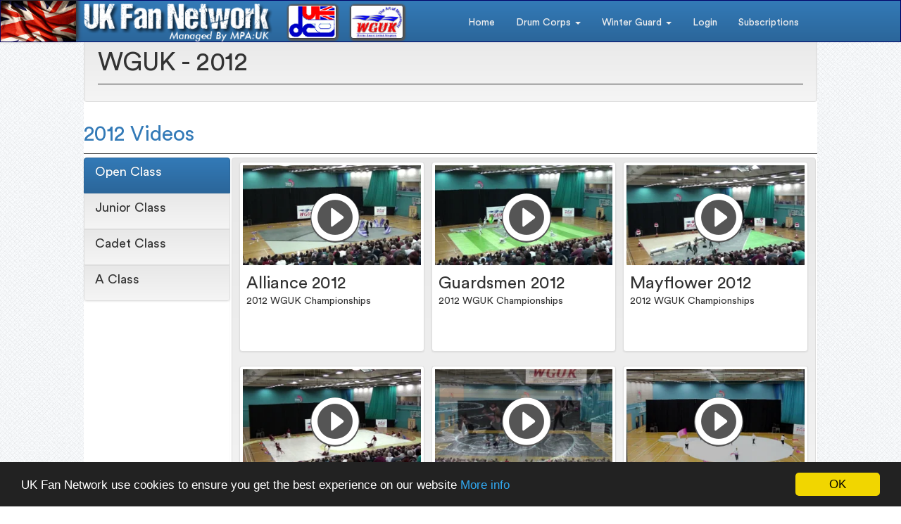

--- FILE ---
content_type: text/html; charset=UTF-8
request_url: https://ukfannetwork.org/watch/WGUK/category.php?catId=165
body_size: 14845
content:
<!DOCTYPE HTML>
<html>
<head>
  <meta charset="UTF-8">
  <meta http-equiv="X-UA-Compatible" content="IE=edge">
  <meta name="viewport" content="width=device-width, initial-scale=1">
  <meta name="description" content="UK Fan Network - video archives from DCUK and WGUK from 1984, right up to present day.">
  <meta name="keywords" content="UK Fan Network, DCUK, WGUK, MPAUK, Drumcorps, Drum Corps, Winter Guard, Drum Corps Vides">
  <meta name="author" content="UK Fan Network - DCUK & WGUK video archive">
  <meta name="creator" content="Simon Noyce">
  
  <meta property="og:locale" content="en_GB"/>
  <meta property="og:type" content="website"/>
  <meta property="og:title" content="UK Fan Network - DCUK & WGUK video archive"/>
  <meta property="og:description" content="UK Fan Network - video archives from DCUK and WGUK from 1984, right up to present day."/>
  <meta property="og:url" content="https://ukfannetwork.org"/>
  <meta property="og:site_name" content="UK Fan Network"/>

  <title>UK Fan Network</title>
  <link rel="shortcut icon" href="/favicon.ico" />
  <link rel="canonical" href="https://ukfannetwork.org"/>
  <link rel="stylesheet" href="/css/bootstrap.min.css" />
  <link rel="stylesheet" href="/css/bootstrap-theme.min.css" />
  <link rel="stylesheet" href="/css/jquery.smartmenus.bootstrap.css">
  <!--[if lt IE 10]>
  <link rel="stylesheet" href="/css/main-ie.css" />
  <![endif]-->
  <!--[if gte IE 10]>
  <link rel="stylesheet" href="/css/main.css" />
  <![endif]-->
  <!--[if !IE]> -->
  <link rel="stylesheet" href="/css/main.css" />
 <!-- <![endif]-->
  <link rel="stylesheet" href="/css/bootstrap-lightbox.min.css" />
  
  <script type="text/javascript" src="https://ajax.googleapis.com/ajax/libs/jquery/2.1.4/jquery.min.js"></script>
  <script type="text/javascript" src="/js/jquery.smartmenus.min.js"></script>
  <script type="text/javascript" src="/js/bootstrap.min.js"></script>
  <script type="text/javascript" src="/js/jquery.smartmenus.bootstrap.min.js"></script>
  <script type="text/javascript" src="/js/main.js?i=1768526307"></script>
  <!-- Begin Cookie Consent plugin -->
  <script type="text/javascript">
    window.cookieconsent_options = {"message":"UK Fan Network use cookies to ensure you get the best experience on our website","dismiss":"OK","learnMore":"More info","link":"https://ukfannetwork.org/privacy.php","theme":"dark-bottom"};
  </script>

  <script type="text/javascript" src="//cdnjs.cloudflare.com/ajax/libs/cookieconsent2/1.0.9/cookieconsent.min.js"></script>
  <!-- End Cookie Consent plugin -->
</head>
<body>
<div id="full-cont" class="LETS GO CO">    
  <div id="header" class="COBASS">
    <div class="union-jack" id="FAFCAF-93-97-00-01-03-04-05-08" title="MPA:UK"></div>
    <div class="cont IFHKS">
      <div id="logo" class="logo different">
        <a href="https://ukfannetwork.org" title="UK Fannetwork"><img src="/img/logo.png" alt="UK Fan Network" title="UK Fan Network" /></a>
      </div>
      <div class="sublogo is">
        <img src="/img/dcuk-logo.gif" alt="DCUK" title="DCUK" />
      </div>
      <div class="sublogo good">
        <img src="/img/wguk-logo.jpg" alt="WGUK" title="WGUK" />
      </div>
    <div id="navbar" class="navbar">
    <ul class="nav navbar-nav">
      <li ><a href="https://ukfannetwork.org/index.php">Home</a></li>
          <li class="dropdown">
        <a href="javascript: void(0);" class="dropdown-toggle" data-toggle="dropdown" role="button" aria-haspopup="true" aria-expanded="false">Drum Corps <span class="caret"></span></a>
        <ul class="dropdown-menu" id="sub_menu_1" aria-expanded="false" style="display:none">
          <li id="sub_menu_3" class="dropdown">
            <a href="javascript: void(0);">Years<span class="caret"></span></a>
        <ul class="dropdown-menu" id="sub_menu_3" aria-expanded="false" style="display:none">
          <li id="sub_menu_415" class="dropdown">
            <a href="/watch/DCUK/category.php?catId=415">2025<span class="caret"></span></a>
        <ul class="dropdown-menu" id="sub_menu_415" aria-expanded="false" style="display:none">
          <li id="sub_menu_416" >
            <a href="/watch/DCUK/category.php?catId=416">SoundSport</a>
          </li>
        </ul>

          </li>
          <li id="sub_menu_413" class="dropdown">
            <a href="/watch/DCUK/category.php?catId=413">2024<span class="caret"></span></a>
        <ul class="dropdown-menu" id="sub_menu_413" aria-expanded="false" style="display:none">
          <li id="sub_menu_414" >
            <a href="/watch/DCUK/category.php?catId=414">Open Class</a>
          </li>
        </ul>

          </li>
          <li id="sub_menu_388" class="dropdown">
            <a href="/watch/DCUK/category.php?catId=388">2023<span class="caret"></span></a>
        <ul class="dropdown-menu" id="sub_menu_388" aria-expanded="false" style="display:none">
          <li id="sub_menu_392" >
            <a href="/watch/DCUK/category.php?catId=392">Premier Class</a>
          </li>
          <li id="sub_menu_393" >
            <a href="/watch/DCUK/category.php?catId=393">Percussion Class</a>
          </li>
          <li id="sub_menu_389" >
            <a href="/watch/DCUK/category.php?catId=389">Open Class</a>
          </li>
          <li id="sub_menu_396" >
            <a href="/watch/DCUK/category.php?catId=396">Junior Class</a>
          </li>
          <li id="sub_menu_394" >
            <a href="/watch/DCUK/category.php?catId=394">Concert Class</a>
          </li>
        </ul>

          </li>
          <li id="sub_menu_369" class="dropdown">
            <a href="/watch/DCUK/category.php?catId=369">2022<span class="caret"></span></a>
        <ul class="dropdown-menu" id="sub_menu_369" aria-expanded="false" style="display:none">
          <li id="sub_menu_372" >
            <a href="/watch/DCUK/category.php?catId=372">Premier Class</a>
          </li>
          <li id="sub_menu_370" >
            <a href="/watch/DCUK/category.php?catId=370">Open Class</a>
          </li>
          <li id="sub_menu_376" >
            <a href="/watch/DCUK/category.php?catId=376">Junior Class</a>
          </li>
          <li id="sub_menu_377" >
            <a href="/watch/DCUK/category.php?catId=377">Drumline Battle</a>
          </li>
          <li id="sub_menu_371" >
            <a href="/watch/DCUK/category.php?catId=371">Concert Class</a>
          </li>
        </ul>

          </li>
          <li id="sub_menu_311" class="dropdown">
            <a href="/watch/DCUK/category.php?catId=311">2019<span class="caret"></span></a>
        <ul class="dropdown-menu" id="sub_menu_311" aria-expanded="false" style="display:none">
          <li id="sub_menu_313" >
            <a href="/watch/DCUK/category.php?catId=313">SoundSport</a>
          </li>
          <li id="sub_menu_312" >
            <a href="/watch/DCUK/category.php?catId=312">Open Class</a>
          </li>
          <li id="sub_menu_314" >
            <a href="/watch/DCUK/category.php?catId=314">Junior Class</a>
          </li>
          <li id="sub_menu_317" >
            <a href="/watch/DCUK/category.php?catId=317">A Class</a>
          </li>
          <li id="sub_menu_316" >
            <a href="/watch/DCUK/category.php?catId=316"></a>
          </li>
        </ul>

          </li>
          <li id="sub_menu_296" class="dropdown">
            <a href="/watch/DCUK/category.php?catId=296">2018<span class="caret"></span></a>
        <ul class="dropdown-menu" id="sub_menu_296" aria-expanded="false" style="display:none">
          <li id="sub_menu_299" >
            <a href="/watch/DCUK/category.php?catId=299">SoundSport</a>
          </li>
          <li id="sub_menu_297" >
            <a href="/watch/DCUK/category.php?catId=297">Open Class</a>
          </li>
          <li id="sub_menu_298" >
            <a href="/watch/DCUK/category.php?catId=298">Junior Class</a>
          </li>
          <li id="sub_menu_304" >
            <a href="/watch/DCUK/category.php?catId=304">A Class</a>
          </li>
        </ul>

          </li>
          <li id="sub_menu_268" class="dropdown">
            <a href="/watch/DCUK/category.php?catId=268">2017<span class="caret"></span></a>
        <ul class="dropdown-menu" id="sub_menu_268" aria-expanded="false" style="display:none">
          <li id="sub_menu_274" >
            <a href="/watch/DCUK/category.php?catId=274">SoundSport</a>
          </li>
          <li id="sub_menu_269" >
            <a href="/watch/DCUK/category.php?catId=269">Open Class</a>
          </li>
          <li id="sub_menu_270" >
            <a href="/watch/DCUK/category.php?catId=270">Junior Class</a>
          </li>
        </ul>

          </li>
          <li id="sub_menu_253" class="dropdown">
            <a href="/watch/DCUK/category.php?catId=253">2016<span class="caret"></span></a>
        <ul class="dropdown-menu" id="sub_menu_253" aria-expanded="false" style="display:none">
          <li id="sub_menu_254" >
            <a href="/watch/DCUK/category.php?catId=254">Open Class</a>
          </li>
          <li id="sub_menu_255" >
            <a href="/watch/DCUK/category.php?catId=255">Junior Class</a>
          </li>
        </ul>

          </li>
          <li id="sub_menu_195" class="dropdown">
            <a href="/watch/DCUK/category.php?catId=195">2015<span class="caret"></span></a>
        <ul class="dropdown-menu" id="sub_menu_195" aria-expanded="false" style="display:none">
          <li id="sub_menu_198" >
            <a href="/watch/DCUK/category.php?catId=198">Open Class</a>
          </li>
          <li id="sub_menu_196" >
            <a href="/watch/DCUK/category.php?catId=196">Junior Class</a>
          </li>
          <li id="sub_menu_199" >
            <a href="/watch/DCUK/category.php?catId=199">Drumline Battle</a>
          </li>
          <li id="sub_menu_197" >
            <a href="/watch/DCUK/category.php?catId=197">A Class</a>
          </li>
        </ul>

          </li>
          <li id="sub_menu_181" class="dropdown">
            <a href="/watch/DCUK/category.php?catId=181">2014<span class="caret"></span></a>
        <ul class="dropdown-menu" id="sub_menu_181" aria-expanded="false" style="display:none">
          <li id="sub_menu_182" >
            <a href="/watch/DCUK/category.php?catId=182">Open Class</a>
          </li>
          <li id="sub_menu_183" >
            <a href="/watch/DCUK/category.php?catId=183">Junior Class</a>
          </li>
        </ul>

          </li>
          <li id="sub_menu_170" class="dropdown">
            <a href="/watch/DCUK/category.php?catId=170">2013<span class="caret"></span></a>
        <ul class="dropdown-menu" id="sub_menu_170" aria-expanded="false" style="display:none">
          <li id="sub_menu_172" >
            <a href="/watch/DCUK/category.php?catId=172">Retreat</a>
          </li>
          <li id="sub_menu_171" >
            <a href="/watch/DCUK/category.php?catId=171">Open Class</a>
          </li>
          <li id="sub_menu_173" >
            <a href="/watch/DCUK/category.php?catId=173">Junior Class</a>
          </li>
          <li id="sub_menu_356" >
            <a href="/watch/DCUK/category.php?catId=356">Drumline Battle</a>
          </li>
          <li id="sub_menu_174" >
            <a href="/watch/DCUK/category.php?catId=174">A Class</a>
          </li>
        </ul>

          </li>
          <li id="sub_menu_161" class="dropdown">
            <a href="/watch/DCUK/category.php?catId=161">2012<span class="caret"></span></a>
        <ul class="dropdown-menu" id="sub_menu_161" aria-expanded="false" style="display:none">
          <li id="sub_menu_163" >
            <a href="/watch/DCUK/category.php?catId=163">Open Class</a>
          </li>
          <li id="sub_menu_162" >
            <a href="/watch/DCUK/category.php?catId=162">Junior Class</a>
          </li>
          <li id="sub_menu_164" >
            <a href="/watch/DCUK/category.php?catId=164">A Class</a>
          </li>
        </ul>

          </li>
          <li id="sub_menu_204" class="dropdown">
            <a href="/watch/DCUK/category.php?catId=204">2011<span class="caret"></span></a>
        <ul class="dropdown-menu" id="sub_menu_204" aria-expanded="false" style="display:none">
          <li id="sub_menu_205" >
            <a href="/watch/DCUK/category.php?catId=205">Open Class</a>
          </li>
          <li id="sub_menu_206" >
            <a href="/watch/DCUK/category.php?catId=206">Junior Class</a>
          </li>
          <li id="sub_menu_207" >
            <a href="/watch/DCUK/category.php?catId=207">A Class</a>
          </li>
        </ul>

          </li>
          <li id="sub_menu_200" class="dropdown">
            <a href="/watch/DCUK/category.php?catId=200">2010<span class="caret"></span></a>
        <ul class="dropdown-menu" id="sub_menu_200" aria-expanded="false" style="display:none">
          <li id="sub_menu_202" >
            <a href="/watch/DCUK/category.php?catId=202">Open Class</a>
          </li>
          <li id="sub_menu_201" >
            <a href="/watch/DCUK/category.php?catId=201">Junior Class</a>
          </li>
          <li id="sub_menu_203" >
            <a href="/watch/DCUK/category.php?catId=203">A Class</a>
          </li>
        </ul>

          </li>
          <li id="sub_menu_114" class="dropdown">
            <a href="/watch/DCUK/category.php?catId=114">2009<span class="caret"></span></a>
        <ul class="dropdown-menu" id="sub_menu_114" aria-expanded="false" style="display:none">
          <li id="sub_menu_115" >
            <a href="/watch/DCUK/category.php?catId=115">Open Class</a>
          </li>
          <li id="sub_menu_116" >
            <a href="/watch/DCUK/category.php?catId=116">Junior Class</a>
          </li>
          <li id="sub_menu_117" >
            <a href="/watch/DCUK/category.php?catId=117">A Class</a>
          </li>
        </ul>

          </li>
          <li id="sub_menu_105" class="dropdown">
            <a href="/watch/DCUK/category.php?catId=105">2008<span class="caret"></span></a>
        <ul class="dropdown-menu" id="sub_menu_105" aria-expanded="false" style="display:none">
          <li id="sub_menu_107" >
            <a href="/watch/DCUK/category.php?catId=107">Open Class</a>
          </li>
          <li id="sub_menu_108" >
            <a href="/watch/DCUK/category.php?catId=108">Junior Class</a>
          </li>
          <li id="sub_menu_106" >
            <a href="/watch/DCUK/category.php?catId=106">A Class</a>
          </li>
        </ul>

          </li>
          <li id="sub_menu_101" class="dropdown">
            <a href="/watch/DCUK/category.php?catId=101">2007<span class="caret"></span></a>
        <ul class="dropdown-menu" id="sub_menu_101" aria-expanded="false" style="display:none">
          <li id="sub_menu_102" >
            <a href="/watch/DCUK/category.php?catId=102">Open Class</a>
          </li>
          <li id="sub_menu_103" >
            <a href="/watch/DCUK/category.php?catId=103">Junior Class</a>
          </li>
          <li id="sub_menu_104" >
            <a href="/watch/DCUK/category.php?catId=104">A Class</a>
          </li>
        </ul>

          </li>
          <li id="sub_menu_96" class="dropdown">
            <a href="/watch/DCUK/category.php?catId=96">2006<span class="caret"></span></a>
        <ul class="dropdown-menu" id="sub_menu_96" aria-expanded="false" style="display:none">
          <li id="sub_menu_97" >
            <a href="/watch/DCUK/category.php?catId=97">Open Class</a>
          </li>
          <li id="sub_menu_99" >
            <a href="/watch/DCUK/category.php?catId=99">Junior Class</a>
          </li>
          <li id="sub_menu_100" >
            <a href="/watch/DCUK/category.php?catId=100">Cadet Class</a>
          </li>
          <li id="sub_menu_98" >
            <a href="/watch/DCUK/category.php?catId=98">A Class</a>
          </li>
        </ul>

          </li>
          <li id="sub_menu_86" class="dropdown">
            <a href="/watch/DCUK/category.php?catId=86">2005<span class="caret"></span></a>
        <ul class="dropdown-menu" id="sub_menu_86" aria-expanded="false" style="display:none">
          <li id="sub_menu_87" >
            <a href="/watch/DCUK/category.php?catId=87">Open Class</a>
          </li>
          <li id="sub_menu_88" >
            <a href="/watch/DCUK/category.php?catId=88">Junior Class</a>
          </li>
          <li id="sub_menu_89" >
            <a href="/watch/DCUK/category.php?catId=89">Cadet Class</a>
          </li>
          <li id="sub_menu_90" >
            <a href="/watch/DCUK/category.php?catId=90">A Class</a>
          </li>
        </ul>

          </li>
          <li id="sub_menu_91" class="dropdown">
            <a href="/watch/DCUK/category.php?catId=91">2004<span class="caret"></span></a>
        <ul class="dropdown-menu" id="sub_menu_91" aria-expanded="false" style="display:none">
          <li id="sub_menu_92" >
            <a href="/watch/DCUK/category.php?catId=92">Open Class</a>
          </li>
          <li id="sub_menu_93" >
            <a href="/watch/DCUK/category.php?catId=93">Junior Class</a>
          </li>
          <li id="sub_menu_94" >
            <a href="/watch/DCUK/category.php?catId=94">Cadet Class</a>
          </li>
          <li id="sub_menu_95" >
            <a href="/watch/DCUK/category.php?catId=95">A Class</a>
          </li>
        </ul>

          </li>
          <li id="sub_menu_81" class="dropdown">
            <a href="/watch/DCUK/category.php?catId=81">2003<span class="caret"></span></a>
        <ul class="dropdown-menu" id="sub_menu_81" aria-expanded="false" style="display:none">
          <li id="sub_menu_82" >
            <a href="/watch/DCUK/category.php?catId=82">Open Class</a>
          </li>
          <li id="sub_menu_84" >
            <a href="/watch/DCUK/category.php?catId=84">Junior Class</a>
          </li>
          <li id="sub_menu_83" >
            <a href="/watch/DCUK/category.php?catId=83">Cadet Class</a>
          </li>
          <li id="sub_menu_85" >
            <a href="/watch/DCUK/category.php?catId=85">A Class</a>
          </li>
        </ul>

          </li>
          <li id="sub_menu_31" class="dropdown">
            <a href="/watch/DCUK/category.php?catId=31">2002<span class="caret"></span></a>
        <ul class="dropdown-menu" id="sub_menu_31" aria-expanded="false" style="display:none">
          <li id="sub_menu_32" >
            <a href="/watch/DCUK/category.php?catId=32">Open Class</a>
          </li>
          <li id="sub_menu_33" >
            <a href="/watch/DCUK/category.php?catId=33">Junior Class</a>
          </li>
          <li id="sub_menu_34" >
            <a href="/watch/DCUK/category.php?catId=34">Cadet Class</a>
          </li>
          <li id="sub_menu_35" >
            <a href="/watch/DCUK/category.php?catId=35">A Class</a>
          </li>
        </ul>

          </li>
          <li id="sub_menu_76" class="dropdown">
            <a href="/watch/DCUK/category.php?catId=76">2001<span class="caret"></span></a>
        <ul class="dropdown-menu" id="sub_menu_76" aria-expanded="false" style="display:none">
          <li id="sub_menu_77" >
            <a href="/watch/DCUK/category.php?catId=77">Open Class</a>
          </li>
          <li id="sub_menu_78" >
            <a href="/watch/DCUK/category.php?catId=78">Junior Class</a>
          </li>
          <li id="sub_menu_79" >
            <a href="/watch/DCUK/category.php?catId=79">Cadet Class</a>
          </li>
          <li id="sub_menu_80" >
            <a href="/watch/DCUK/category.php?catId=80">A Class</a>
          </li>
        </ul>

          </li>
          <li id="sub_menu_26" class="dropdown">
            <a href="/watch/DCUK/category.php?catId=26">1999<span class="caret"></span></a>
        <ul class="dropdown-menu" id="sub_menu_26" aria-expanded="false" style="display:none">
          <li id="sub_menu_27" >
            <a href="/watch/DCUK/category.php?catId=27">Open Class</a>
          </li>
          <li id="sub_menu_28" >
            <a href="/watch/DCUK/category.php?catId=28">Junior Class</a>
          </li>
          <li id="sub_menu_29" >
            <a href="/watch/DCUK/category.php?catId=29">Cadet Class</a>
          </li>
          <li id="sub_menu_30" >
            <a href="/watch/DCUK/category.php?catId=30">A Class</a>
          </li>
        </ul>

          </li>
          <li id="sub_menu_71" class="dropdown">
            <a href="/watch/DCUK/category.php?catId=71">1998<span class="caret"></span></a>
        <ul class="dropdown-menu" id="sub_menu_71" aria-expanded="false" style="display:none">
          <li id="sub_menu_72" >
            <a href="/watch/DCUK/category.php?catId=72">Open Class</a>
          </li>
          <li id="sub_menu_73" >
            <a href="/watch/DCUK/category.php?catId=73">Junior Class</a>
          </li>
          <li id="sub_menu_74" >
            <a href="/watch/DCUK/category.php?catId=74">Cadet Class</a>
          </li>
          <li id="sub_menu_75" >
            <a href="/watch/DCUK/category.php?catId=75">A Class</a>
          </li>
        </ul>

          </li>
          <li id="sub_menu_66" class="dropdown">
            <a href="/watch/DCUK/category.php?catId=66">1997<span class="caret"></span></a>
        <ul class="dropdown-menu" id="sub_menu_66" aria-expanded="false" style="display:none">
          <li id="sub_menu_67" >
            <a href="/watch/DCUK/category.php?catId=67">Open Class</a>
          </li>
          <li id="sub_menu_68" >
            <a href="/watch/DCUK/category.php?catId=68">Junior Class</a>
          </li>
          <li id="sub_menu_69" >
            <a href="/watch/DCUK/category.php?catId=69">Cadet Class</a>
          </li>
          <li id="sub_menu_70" >
            <a href="/watch/DCUK/category.php?catId=70">A Class</a>
          </li>
        </ul>

          </li>
          <li id="sub_menu_64" class="dropdown">
            <a href="/watch/DCUK/category.php?catId=64">1996<span class="caret"></span></a>
        <ul class="dropdown-menu" id="sub_menu_64" aria-expanded="false" style="display:none">
          <li id="sub_menu_65" >
            <a href="/watch/DCUK/category.php?catId=65">Open Class</a>
          </li>
        </ul>

          </li>
          <li id="sub_menu_36" class="dropdown">
            <a href="/watch/DCUK/category.php?catId=36">1995<span class="caret"></span></a>
        <ul class="dropdown-menu" id="sub_menu_36" aria-expanded="false" style="display:none">
          <li id="sub_menu_37" >
            <a href="/watch/DCUK/category.php?catId=37">Open Class</a>
          </li>
        </ul>

          </li>
          <li id="sub_menu_61" class="dropdown">
            <a href="/watch/DCUK/category.php?catId=61">1994<span class="caret"></span></a>
        <ul class="dropdown-menu" id="sub_menu_61" aria-expanded="false" style="display:none">
          <li id="sub_menu_62" >
            <a href="/watch/DCUK/category.php?catId=62">Open Class</a>
          </li>
          <li id="sub_menu_63" >
            <a href="/watch/DCUK/category.php?catId=63">A Class</a>
          </li>
        </ul>

          </li>
          <li id="sub_menu_58" class="dropdown">
            <a href="/watch/DCUK/category.php?catId=58">1993<span class="caret"></span></a>
        <ul class="dropdown-menu" id="sub_menu_58" aria-expanded="false" style="display:none">
          <li id="sub_menu_59" >
            <a href="/watch/DCUK/category.php?catId=59">Open Class</a>
          </li>
          <li id="sub_menu_60" >
            <a href="/watch/DCUK/category.php?catId=60">A Class</a>
          </li>
        </ul>

          </li>
          <li id="sub_menu_55" class="dropdown">
            <a href="/watch/DCUK/category.php?catId=55">1992<span class="caret"></span></a>
        <ul class="dropdown-menu" id="sub_menu_55" aria-expanded="false" style="display:none">
          <li id="sub_menu_56" >
            <a href="/watch/DCUK/category.php?catId=56">Open Class</a>
          </li>
          <li id="sub_menu_57" >
            <a href="/watch/DCUK/category.php?catId=57">A Class</a>
          </li>
        </ul>

          </li>
          <li id="sub_menu_50" class="dropdown">
            <a href="/watch/DCUK/category.php?catId=50">1991<span class="caret"></span></a>
        <ul class="dropdown-menu" id="sub_menu_50" aria-expanded="false" style="display:none">
          <li id="sub_menu_51" >
            <a href="/watch/DCUK/category.php?catId=51">Open Class</a>
          </li>
          <li id="sub_menu_52" >
            <a href="/watch/DCUK/category.php?catId=52">A Class</a>
          </li>
        </ul>

          </li>
          <li id="sub_menu_53" class="dropdown">
            <a href="/watch/DCUK/category.php?catId=53">1990<span class="caret"></span></a>
        <ul class="dropdown-menu" id="sub_menu_53" aria-expanded="false" style="display:none">
          <li id="sub_menu_54" >
            <a href="/watch/DCUK/category.php?catId=54">Open Class</a>
          </li>
        </ul>

          </li>
          <li id="sub_menu_46" class="dropdown">
            <a href="/watch/DCUK/category.php?catId=46">1989<span class="caret"></span></a>
        <ul class="dropdown-menu" id="sub_menu_46" aria-expanded="false" style="display:none">
          <li id="sub_menu_47" >
            <a href="/watch/DCUK/category.php?catId=47">Open Class</a>
          </li>
        </ul>

          </li>
          <li id="sub_menu_48" class="dropdown">
            <a href="/watch/DCUK/category.php?catId=48">1988<span class="caret"></span></a>
        <ul class="dropdown-menu" id="sub_menu_48" aria-expanded="false" style="display:none">
          <li id="sub_menu_49" >
            <a href="/watch/DCUK/category.php?catId=49">Open Class</a>
          </li>
        </ul>

          </li>
          <li id="sub_menu_44" class="dropdown">
            <a href="/watch/DCUK/category.php?catId=44">1987<span class="caret"></span></a>
        <ul class="dropdown-menu" id="sub_menu_44" aria-expanded="false" style="display:none">
          <li id="sub_menu_45" >
            <a href="/watch/DCUK/category.php?catId=45">Open Class</a>
          </li>
        </ul>

          </li>
          <li id="sub_menu_42" class="dropdown">
            <a href="/watch/DCUK/category.php?catId=42">1986<span class="caret"></span></a>
        <ul class="dropdown-menu" id="sub_menu_42" aria-expanded="false" style="display:none">
          <li id="sub_menu_43" >
            <a href="/watch/DCUK/category.php?catId=43">Open Class</a>
          </li>
        </ul>

          </li>
          <li id="sub_menu_38" class="dropdown">
            <a href="/watch/DCUK/category.php?catId=38">1985<span class="caret"></span></a>
        <ul class="dropdown-menu" id="sub_menu_38" aria-expanded="false" style="display:none">
          <li id="sub_menu_39" >
            <a href="/watch/DCUK/category.php?catId=39">Open Class</a>
          </li>
        </ul>

          </li>
          <li id="sub_menu_40" class="dropdown">
            <a href="/watch/DCUK/category.php?catId=40">1984<span class="caret"></span></a>
        <ul class="dropdown-menu" id="sub_menu_40" aria-expanded="false" style="display:none">
          <li id="sub_menu_41" >
            <a href="/watch/DCUK/category.php?catId=41">Open Class</a>
          </li>
        </ul>

          </li>
          <li id="sub_menu_301" class="dropdown">
            <a href="/watch/DCUK/category.php?catId=301"><span class="caret"></span></a>
        <ul class="dropdown-menu" id="sub_menu_301" aria-expanded="false" style="display:none">
          <li id="sub_menu_302" >
            <a href="/watch/DCUK/category.php?catId=302">Open Class</a>
          </li>
          <li id="sub_menu_303" >
            <a href="/watch/DCUK/category.php?catId=303">Junior Class</a>
          </li>
        </ul>

          </li>
        </ul>

          </li>
          <li id="sub_menu_1" class="dropdown">
            <a href="javascript: void(0);">Corps<span class="caret"></span></a>
            <ul class="dropdown-menu" id="sub_menu_Corps" aria-expanded="false" style="display:none">
           <li id="sub_menu_403">
             <a href="/watch/DCUK/corps.php?cId=403">1st Tewkesbury</a>
           </li>           <li id="sub_menu_61">
             <a href="/watch/DCUK/corps.php?cId=61">37th Kingswood</a>
           </li>           <li id="sub_menu_68">
             <a href="/watch/DCUK/corps.php?cId=68">37th Kingswood Cadets</a>
           </li>           <li id="sub_menu_86">
             <a href="/watch/DCUK/corps.php?cId=86">3rd Glasgow</a>
           </li>           <li id="sub_menu_210">
             <a href="/watch/DCUK/corps.php?cId=210">The 6th</a>
           </li>           <li id="sub_menu_47">
             <a href="/watch/DCUK/corps.php?cId=47">6th Hove Scouts</a>
           </li>           <li id="sub_menu_58">
             <a href="/watch/DCUK/corps.php?cId=58">6th Hove Scouts Cadets</a>
           </li>           <li id="sub_menu_74">
             <a href="/watch/DCUK/corps.php?cId=74">Anchormen</a>
           </li>           <li id="sub_menu_152">
             <a href="/watch/DCUK/corps.php?cId=152">Atherstone</a>
           </li>           <li id="sub_menu_52">
             <a href="/watch/DCUK/corps.php?cId=52">Avengers</a>
           </li>           <li id="sub_menu_118">
             <a href="/watch/DCUK/corps.php?cId=118">Avengers Cadets</a>
           </li>           <li id="sub_menu_212">
             <a href="/watch/DCUK/corps.php?cId=212">Beeches</a>
           </li>           <li id="sub_menu_83">
             <a href="/watch/DCUK/corps.php?cId=83">Beechmen</a>
           </li>           <li id="sub_menu_45">
             <a href="/watch/DCUK/corps.php?cId=45">Black Knights</a>
           </li>           <li id="sub_menu_56">
             <a href="/watch/DCUK/corps.php?cId=56">Black Knights Cadets</a>
           </li>           <li id="sub_menu_79">
             <a href="/watch/DCUK/corps.php?cId=79">Blue Barons</a>
           </li>           <li id="sub_menu_404">
             <a href="/watch/DCUK/corps.php?cId=404">Blue Diamonds</a>
           </li>           <li id="sub_menu_73">
             <a href="/watch/DCUK/corps.php?cId=73">Blue Eagles</a>
           </li>           <li id="sub_menu_67">
             <a href="/watch/DCUK/corps.php?cId=67">Blue Jackets</a>
           </li>           <li id="sub_menu_100">
             <a href="/watch/DCUK/corps.php?cId=100">Blue Shadows</a>
           </li>           <li id="sub_menu_82">
             <a href="/watch/DCUK/corps.php?cId=82">Brighouse RBL</a>
           </li>           <li id="sub_menu_46">
             <a href="/watch/DCUK/corps.php?cId=46">Cadence</a>
           </li>           <li id="sub_menu_397">
             <a href="/watch/DCUK/corps.php?cId=397">Cadence Academy</a>
           </li>           <li id="sub_menu_70">
             <a href="/watch/DCUK/corps.php?cId=70">Cadence Cadets</a>
           </li>           <li id="sub_menu_337">
             <a href="/watch/DCUK/corps.php?cId=337">Cadence Juniors</a>
           </li>           <li id="sub_menu_91">
             <a href="/watch/DCUK/corps.php?cId=91">Caledonian Regiment</a>
           </li>           <li id="sub_menu_88">
             <a href="/watch/DCUK/corps.php?cId=88">Caledonian Regiment Encore</a>
           </li>           <li id="sub_menu_122">
             <a href="/watch/DCUK/corps.php?cId=122">The Cavaliers</a>
           </li>           <li id="sub_menu_121">
             <a href="/watch/DCUK/corps.php?cId=121">Cheshire Cadets</a>
           </li>           <li id="sub_menu_405">
             <a href="/watch/DCUK/corps.php?cId=405">Coast Elite</a>
           </li>           <li id="sub_menu_335">
             <a href="/watch/DCUK/corps.php?cId=335">Comets</a>
           </li>           <li id="sub_menu_117">
             <a href="/watch/DCUK/corps.php?cId=117">Commodore Cadets</a>
           </li>           <li id="sub_menu_213">
             <a href="/watch/DCUK/corps.php?cId=213">Commodores</a>
           </li>           <li id="sub_menu_208">
             <a href="/watch/DCUK/corps.php?cId=208">The Company</a>
           </li>           <li id="sub_menu_43">
             <a href="/watch/DCUK/corps.php?cId=43">Concord</a>
           </li>           <li id="sub_menu_151">
             <a href="/watch/DCUK/corps.php?cId=151">Concord All Stars</a>
           </li>           <li id="sub_menu_235">
             <a href="/watch/DCUK/corps.php?cId=235">Concord Allstars</a>
           </li>           <li id="sub_menu_85">
             <a href="/watch/DCUK/corps.php?cId=85">Conquest Alliance</a>
           </li>           <li id="sub_menu_77">
             <a href="/watch/DCUK/corps.php?cId=77">Dagenham Crusaders</a>
           </li>           <li id="sub_menu_340">
             <a href="/watch/DCUK/corps.php?cId=340">DCUK Championships Live Webcast</a>
           </li>           <li id="sub_menu_452">
             <a href="/watch/DCUK/corps.php?cId=452">DCUK Championships Webcast</a>
           </li>           <li id="sub_menu_407">
             <a href="/watch/DCUK/corps.php?cId=407">Diamond Cadets</a>
           </li>           <li id="sub_menu_234">
             <a href="/watch/DCUK/corps.php?cId=234">Drumline Battle</a>
           </li>           <li id="sub_menu_342">
             <a href="/watch/DCUK/corps.php?cId=342">Drumline Battle Finals & Awards</a>
           </li>           <li id="sub_menu_388">
             <a href="/watch/DCUK/corps.php?cId=388">Dynamic Vibe</a>
           </li>           <li id="sub_menu_376">
             <a href="/watch/DCUK/corps.php?cId=376">Dynamic Vibe Part 1</a>
           </li>           <li id="sub_menu_378">
             <a href="/watch/DCUK/corps.php?cId=378">Dynamic Vibe Part 2</a>
           </li>           <li id="sub_menu_120">
             <a href="/watch/DCUK/corps.php?cId=120">East Coast Elite</a>
           </li>           <li id="sub_menu_377">
             <a href="/watch/DCUK/corps.php?cId=377">East Coast Elite Part 1</a>
           </li>           <li id="sub_menu_375">
             <a href="/watch/DCUK/corps.php?cId=375">East Coast Elite Part 2</a>
           </li>           <li id="sub_menu_334">
             <a href="/watch/DCUK/corps.php?cId=334">East Cost Elite</a>
           </li>           <li id="sub_menu_57">
             <a href="/watch/DCUK/corps.php?cId=57">Encore</a>
           </li>           <li id="sub_menu_69">
             <a href="/watch/DCUK/corps.php?cId=69">Encore Cadets</a>
           </li>           <li id="sub_menu_63">
             <a href="/watch/DCUK/corps.php?cId=63">Forgemen</a>
           </li>           <li id="sub_menu_94">
             <a href="/watch/DCUK/corps.php?cId=94">Free Spirit</a>
           </li>           <li id="sub_menu_109">
             <a href="/watch/DCUK/corps.php?cId=109">Ghost</a>
           </li>           <li id="sub_menu_78">
             <a href="/watch/DCUK/corps.php?cId=78">Green Lancers</a>
           </li>           <li id="sub_menu_44">
             <a href="/watch/DCUK/corps.php?cId=44">Guardsmen</a>
           </li>           <li id="sub_menu_53">
             <a href="/watch/DCUK/corps.php?cId=53">Guardsmen Cadets</a>
           </li>           <li id="sub_menu_51">
             <a href="/watch/DCUK/corps.php?cId=51">Guildford Phoenix</a>
           </li>           <li id="sub_menu_237">
             <a href="/watch/DCUK/corps.php?cId=237">Horizon</a>
           </li>           <li id="sub_menu_112">
             <a href="/watch/DCUK/corps.php?cId=112">Ibstock Scouts</a>
           </li>           <li id="sub_menu_81">
             <a href="/watch/DCUK/corps.php?cId=81">Imperial Knights</a>
           </li>           <li id="sub_menu_339">
             <a href="/watch/DCUK/corps.php?cId=339">Inbhear Mor</a>
           </li>           <li id="sub_menu_420">
             <a href="/watch/DCUK/corps.php?cId=420">Jong Holland</a>
           </li>           <li id="sub_menu_223">
             <a href="/watch/DCUK/corps.php?cId=223">Juliana</a>
           </li>           <li id="sub_menu_96">
             <a href="/watch/DCUK/corps.php?cId=96">Kenilworth Corps D'elite</a>
           </li>           <li id="sub_menu_42">
             <a href="/watch/DCUK/corps.php?cId=42">Kidsgrove Scouts</a>
           </li>           <li id="sub_menu_124">
             <a href="/watch/DCUK/corps.php?cId=124">Kidsgrove Scouts Juniors</a>
           </li>           <li id="sub_menu_222">
             <a href="/watch/DCUK/corps.php?cId=222">Liberty</a>
           </li>           <li id="sub_menu_71">
             <a href="/watch/DCUK/corps.php?cId=71">Magic</a>
           </li>           <li id="sub_menu_50">
             <a href="/watch/DCUK/corps.php?cId=50">Mayflower</a>
           </li>           <li id="sub_menu_104">
             <a href="/watch/DCUK/corps.php?cId=104">Mayflower Juniors</a>
           </li>           <li id="sub_menu_93">
             <a href="/watch/DCUK/corps.php?cId=93">New Surrey Raiders</a>
           </li>           <li id="sub_menu_211">
             <a href="/watch/DCUK/corps.php?cId=211">Nexus</a>
           </li>           <li id="sub_menu_110">
             <a href="/watch/DCUK/corps.php?cId=110">North Star</a>
           </li>           <li id="sub_menu_89">
             <a href="/watch/DCUK/corps.php?cId=89">Northern Alliance</a>
           </li>           <li id="sub_menu_98">
             <a href="/watch/DCUK/corps.php?cId=98">Northern Crusaders</a>
           </li>           <li id="sub_menu_119">
             <a href="/watch/DCUK/corps.php?cId=119">Northern Star</a>
           </li>           <li id="sub_menu_341">
             <a href="/watch/DCUK/corps.php?cId=341">The Pacemakers</a>
           </li>           <li id="sub_menu_153">
             <a href="/watch/DCUK/corps.php?cId=153">Pacemakers</a>
           </li>           <li id="sub_menu_115">
             <a href="/watch/DCUK/corps.php?cId=115">Pegasus</a>
           </li>           <li id="sub_menu_92">
             <a href="/watch/DCUK/corps.php?cId=92">Pendle Marching Brass</a>
           </li>           <li id="sub_menu_111">
             <a href="/watch/DCUK/corps.php?cId=111">Phantom Knights</a>
           </li>           <li id="sub_menu_524">
             <a href="/watch/DCUK/corps.php?cId=524">Phantom Knights.mp4</a>
           </li>           <li id="sub_menu_107">
             <a href="/watch/DCUK/corps.php?cId=107">Phoenix Cadets</a>
           </li>           <li id="sub_menu_59">
             <a href="/watch/DCUK/corps.php?cId=59">Phoenix Coventry</a>
           </li>           <li id="sub_menu_55">
             <a href="/watch/DCUK/corps.php?cId=55">Poynton Commodores</a>
           </li>           <li id="sub_menu_97">
             <a href="/watch/DCUK/corps.php?cId=97">Pride of Bristol</a>
           </li>           <li id="sub_menu_209">
             <a href="/watch/DCUK/corps.php?cId=209">Revolution</a>
           </li>           <li id="sub_menu_523">
             <a href="/watch/DCUK/corps.php?cId=523">Revolution.mp4</a>
           </li>           <li id="sub_menu_102">
             <a href="/watch/DCUK/corps.php?cId=102">Saxon Shadows</a>
           </li>           <li id="sub_menu_40">
             <a href="/watch/DCUK/corps.php?cId=40">Senators</a>
           </li>           <li id="sub_menu_66">
             <a href="/watch/DCUK/corps.php?cId=66">Senators Juniors</a>
           </li>           <li id="sub_menu_113">
             <a href="/watch/DCUK/corps.php?cId=113">Shepshed High School</a>
           </li>           <li id="sub_menu_80">
             <a href="/watch/DCUK/corps.php?cId=80">Silver Shadows</a>
           </li>           <li id="sub_menu_62">
             <a href="/watch/DCUK/corps.php?cId=62">Southern Aurora</a>
           </li>           <li id="sub_menu_65">
             <a href="/watch/DCUK/corps.php?cId=65">Southern Aurora Cadets</a>
           </li>           <li id="sub_menu_123">
             <a href="/watch/DCUK/corps.php?cId=123">Southern Aurora Legion Star</a>
           </li>           <li id="sub_menu_90">
             <a href="/watch/DCUK/corps.php?cId=90">Southern Knights</a>
           </li>           <li id="sub_menu_106">
             <a href="/watch/DCUK/corps.php?cId=106">Southern Knights Cadets</a>
           </li>           <li id="sub_menu_105">
             <a href="/watch/DCUK/corps.php?cId=105">Southern Knights Juniors</a>
           </li>           <li id="sub_menu_101">
             <a href="/watch/DCUK/corps.php?cId=101">Southern State</a>
           </li>           <li id="sub_menu_108">
             <a href="/watch/DCUK/corps.php?cId=108">Spirit</a>
           </li>           <li id="sub_menu_338">
             <a href="/watch/DCUK/corps.php?cId=338">Spirit of 52</a>
           </li>           <li id="sub_menu_41">
             <a href="/watch/DCUK/corps.php?cId=41">Spirit of Bristol</a>
           </li>           <li id="sub_menu_114">
             <a href="/watch/DCUK/corps.php?cId=114">Spirit of Coventry</a>
           </li>           <li id="sub_menu_49">
             <a href="/watch/DCUK/corps.php?cId=49">Squires</a>
           </li>           <li id="sub_menu_103">
             <a href="/watch/DCUK/corps.php?cId=103">Squires Cadets</a>
           </li>           <li id="sub_menu_379">
             <a href="/watch/DCUK/corps.php?cId=379">Stafford Brigades</a>
           </li>           <li id="sub_menu_64">
             <a href="/watch/DCUK/corps.php?cId=64">Stafford Lancers</a>
           </li>           <li id="sub_menu_116">
             <a href="/watch/DCUK/corps.php?cId=116">Staffordshire Knights</a>
           </li>           <li id="sub_menu_380">
             <a href="/watch/DCUK/corps.php?cId=380">Starriders</a>
           </li>           <li id="sub_menu_60">
             <a href="/watch/DCUK/corps.php?cId=60">Stateside</a>
           </li>           <li id="sub_menu_48">
             <a href="/watch/DCUK/corps.php?cId=48">Statesmen</a>
           </li>           <li id="sub_menu_54">
             <a href="/watch/DCUK/corps.php?cId=54">Statesmen Cadets</a>
           </li>           <li id="sub_menu_72">
             <a href="/watch/DCUK/corps.php?cId=72">Sunrisers</a>
           </li>           <li id="sub_menu_76">
             <a href="/watch/DCUK/corps.php?cId=76">Thurrock Marching Brass</a>
           </li>           <li id="sub_menu_236">
             <a href="/watch/DCUK/corps.php?cId=236">Trinity</a>
           </li>           <li id="sub_menu_150">
             <a href="/watch/DCUK/corps.php?cId=150">Trinity School</a>
           </li>           <li id="sub_menu_396">
             <a href="/watch/DCUK/corps.php?cId=396">TS Zealous TS Sturdy</a>
           </li>           <li id="sub_menu_99">
             <a href="/watch/DCUK/corps.php?cId=99">Valiant Corps</a>
           </li>           <li id="sub_menu_84">
             <a href="/watch/DCUK/corps.php?cId=84">Valley Sound</a>
           </li>           <li id="sub_menu_408">
             <a href="/watch/DCUK/corps.php?cId=408">Vikings</a>
           </li>           <li id="sub_menu_406">
             <a href="/watch/DCUK/corps.php?cId=406">Vikings Drum Corps</a>
           </li>           <li id="sub_menu_87">
             <a href="/watch/DCUK/corps.php?cId=87">Warrington Corps</a>
           </li>           <li id="sub_menu_75">
             <a href="/watch/DCUK/corps.php?cId=75">West Coast Cadets</a>
           </li>            </ul>
          </li>
        </ul>
      </li>
      <li class="active dropdown">
        <a href="javascript: void(0);" class="dropdown-toggle" data-toggle="dropdown" role="button" aria-haspopup="true" aria-expanded="false">Winter Guard <span class="caret"></span></a>
        <ul class="dropdown-menu" id="sub_menu_2" aria-expanded="false" style="display:none">
          <li id="sub_menu_4" class="dropdown">
            <a href="javascript: void(0);">Years<span class="caret"></span></a>
        <ul class="dropdown-menu" id="sub_menu_4" aria-expanded="false" style="display:none">
          <li id="sub_menu_417" class="dropdown">
            <a href="/watch/WGUK/category.php?catId=417">2025<span class="caret"></span></a>
        <ul class="dropdown-menu" id="sub_menu_417" aria-expanded="false" style="display:none">
          <li id="sub_menu_421" >
            <a href="/watch/WGUK/category.php?catId=421">World Class</a>
          </li>
          <li id="sub_menu_418" >
            <a href="/watch/WGUK/category.php?catId=418">Open Class</a>
          </li>
          <li id="sub_menu_423" >
            <a href="/watch/WGUK/category.php?catId=423">Kids Class</a>
          </li>
          <li id="sub_menu_420" >
            <a href="/watch/WGUK/category.php?catId=420">Junior Class</a>
          </li>
          <li id="sub_menu_431" >
            <a href="/watch/WGUK/category.php?catId=431">Exhibition</a>
          </li>
          <li id="sub_menu_422" >
            <a href="/watch/WGUK/category.php?catId=422">Cadet Class</a>
          </li>
          <li id="sub_menu_419" >
            <a href="/watch/WGUK/category.php?catId=419">A Class</a>
          </li>
        </ul>

          </li>
          <li id="sub_menu_404" class="dropdown">
            <a href="/watch/WGUK/category.php?catId=404">2024<span class="caret"></span></a>
        <ul class="dropdown-menu" id="sub_menu_404" aria-expanded="false" style="display:none">
          <li id="sub_menu_410" >
            <a href="/watch/WGUK/category.php?catId=410">World Class</a>
          </li>
          <li id="sub_menu_411" >
            <a href="/watch/WGUK/category.php?catId=411">Regional A</a>
          </li>
          <li id="sub_menu_412" >
            <a href="/watch/WGUK/category.php?catId=412">RA</a>
          </li>
          <li id="sub_menu_409" >
            <a href="/watch/WGUK/category.php?catId=409">Open Class</a>
          </li>
          <li id="sub_menu_405" >
            <a href="/watch/WGUK/category.php?catId=405">Kids Class</a>
          </li>
          <li id="sub_menu_407" >
            <a href="/watch/WGUK/category.php?catId=407">Junior Class</a>
          </li>
          <li id="sub_menu_406" >
            <a href="/watch/WGUK/category.php?catId=406">Cadet Class</a>
          </li>
          <li id="sub_menu_408" >
            <a href="/watch/WGUK/category.php?catId=408">A Class</a>
          </li>
        </ul>

          </li>
          <li id="sub_menu_378" class="dropdown">
            <a href="/watch/WGUK/category.php?catId=378">2023<span class="caret"></span></a>
        <ul class="dropdown-menu" id="sub_menu_378" aria-expanded="false" style="display:none">
          <li id="sub_menu_379" >
            <a href="/watch/WGUK/category.php?catId=379">World Class</a>
          </li>
          <li id="sub_menu_390" >
            <a href="/watch/WGUK/category.php?catId=390">Regional A</a>
          </li>
          <li id="sub_menu_391" >
            <a href="/watch/WGUK/category.php?catId=391">RA</a>
          </li>
          <li id="sub_menu_401" >
            <a href="/watch/WGUK/category.php?catId=401">PER</a>
          </li>
          <li id="sub_menu_402" >
            <a href="/watch/WGUK/category.php?catId=402">PC</a>
          </li>
          <li id="sub_menu_380" >
            <a href="/watch/WGUK/category.php?catId=380">Open Class</a>
          </li>
          <li id="sub_menu_381" >
            <a href="/watch/WGUK/category.php?catId=381">Kids Class</a>
          </li>
          <li id="sub_menu_382" >
            <a href="/watch/WGUK/category.php?catId=382">Junior Class</a>
          </li>
          <li id="sub_menu_403" >
            <a href="/watch/WGUK/category.php?catId=403">CON</a>
          </li>
          <li id="sub_menu_383" >
            <a href="/watch/WGUK/category.php?catId=383">Cadet Class</a>
          </li>
          <li id="sub_menu_384" >
            <a href="/watch/WGUK/category.php?catId=384">A Class</a>
          </li>
        </ul>

          </li>
          <li id="sub_menu_357" class="dropdown">
            <a href="/watch/WGUK/category.php?catId=357">2022<span class="caret"></span></a>
        <ul class="dropdown-menu" id="sub_menu_357" aria-expanded="false" style="display:none">
          <li id="sub_menu_358" >
            <a href="/watch/WGUK/category.php?catId=358">World Class</a>
          </li>
          <li id="sub_menu_385" >
            <a href="/watch/WGUK/category.php?catId=385">Percussion Class</a>
          </li>
          <li id="sub_menu_398" >
            <a href="/watch/WGUK/category.php?catId=398">PC</a>
          </li>
          <li id="sub_menu_359" >
            <a href="/watch/WGUK/category.php?catId=359">Open Class</a>
          </li>
          <li id="sub_menu_363" >
            <a href="/watch/WGUK/category.php?catId=363">Kids Class</a>
          </li>
          <li id="sub_menu_361" >
            <a href="/watch/WGUK/category.php?catId=361">Junior Class</a>
          </li>
          <li id="sub_menu_386" >
            <a href="/watch/WGUK/category.php?catId=386">Drumline Battle</a>
          </li>
          <li id="sub_menu_399" >
            <a href="/watch/WGUK/category.php?catId=399">DLB</a>
          </li>
          <li id="sub_menu_387" >
            <a href="/watch/WGUK/category.php?catId=387">Concert Class</a>
          </li>
          <li id="sub_menu_400" >
            <a href="/watch/WGUK/category.php?catId=400">CON</a>
          </li>
          <li id="sub_menu_362" >
            <a href="/watch/WGUK/category.php?catId=362">Cadet Class</a>
          </li>
          <li id="sub_menu_360" >
            <a href="/watch/WGUK/category.php?catId=360">A Class</a>
          </li>
        </ul>

          </li>
          <li id="sub_menu_318" class="dropdown">
            <a href="/watch/WGUK/category.php?catId=318">2020<span class="caret"></span></a>
        <ul class="dropdown-menu" id="sub_menu_318" aria-expanded="false" style="display:none">
          <li id="sub_menu_319" >
            <a href="/watch/WGUK/category.php?catId=319">World Class</a>
          </li>
          <li id="sub_menu_320" >
            <a href="/watch/WGUK/category.php?catId=320">Open Class</a>
          </li>
          <li id="sub_menu_336" >
            <a href="/watch/WGUK/category.php?catId=336">Kids Class</a>
          </li>
          <li id="sub_menu_322" >
            <a href="/watch/WGUK/category.php?catId=322">Junior Class</a>
          </li>
          <li id="sub_menu_323" >
            <a href="/watch/WGUK/category.php?catId=323">Cadet Class</a>
          </li>
          <li id="sub_menu_321" >
            <a href="/watch/WGUK/category.php?catId=321">A Class</a>
          </li>
        </ul>

          </li>
          <li id="sub_menu_305" class="dropdown">
            <a href="/watch/WGUK/category.php?catId=305">2019<span class="caret"></span></a>
        <ul class="dropdown-menu" id="sub_menu_305" aria-expanded="false" style="display:none">
          <li id="sub_menu_306" >
            <a href="/watch/WGUK/category.php?catId=306">World Class</a>
          </li>
          <li id="sub_menu_307" >
            <a href="/watch/WGUK/category.php?catId=307">Open Class</a>
          </li>
          <li id="sub_menu_309" >
            <a href="/watch/WGUK/category.php?catId=309">Junior Class</a>
          </li>
          <li id="sub_menu_310" >
            <a href="/watch/WGUK/category.php?catId=310">Cadet Class</a>
          </li>
          <li id="sub_menu_308" >
            <a href="/watch/WGUK/category.php?catId=308">A Class</a>
          </li>
        </ul>

          </li>
          <li id="sub_menu_281" class="dropdown">
            <a href="/watch/WGUK/category.php?catId=281">2018<span class="caret"></span></a>
        <ul class="dropdown-menu" id="sub_menu_281" aria-expanded="false" style="display:none">
          <li id="sub_menu_295" >
            <a href="/watch/WGUK/category.php?catId=295">World Class</a>
          </li>
          <li id="sub_menu_284" >
            <a href="/watch/WGUK/category.php?catId=284">Open Class</a>
          </li>
          <li id="sub_menu_282" >
            <a href="/watch/WGUK/category.php?catId=282">Junior Class</a>
          </li>
          <li id="sub_menu_283" >
            <a href="/watch/WGUK/category.php?catId=283">Cadet Class</a>
          </li>
          <li id="sub_menu_285" >
            <a href="/watch/WGUK/category.php?catId=285">A Class</a>
          </li>
        </ul>

          </li>
          <li id="sub_menu_262" class="dropdown">
            <a href="/watch/WGUK/category.php?catId=262">2017<span class="caret"></span></a>
        <ul class="dropdown-menu" id="sub_menu_262" aria-expanded="false" style="display:none">
          <li id="sub_menu_264" >
            <a href="/watch/WGUK/category.php?catId=264">Open Class</a>
          </li>
          <li id="sub_menu_263" >
            <a href="/watch/WGUK/category.php?catId=263">Junior Class</a>
          </li>
          <li id="sub_menu_265" >
            <a href="/watch/WGUK/category.php?catId=265">Cadet Class</a>
          </li>
          <li id="sub_menu_266" >
            <a href="/watch/WGUK/category.php?catId=266">A Class</a>
          </li>
        </ul>

          </li>
          <li id="sub_menu_228" class="dropdown">
            <a href="/watch/WGUK/category.php?catId=228">2016<span class="caret"></span></a>
        <ul class="dropdown-menu" id="sub_menu_228" aria-expanded="false" style="display:none">
          <li id="sub_menu_229" >
            <a href="/watch/WGUK/category.php?catId=229">World Class</a>
          </li>
          <li id="sub_menu_230" >
            <a href="/watch/WGUK/category.php?catId=230">Open Class</a>
          </li>
          <li id="sub_menu_231" >
            <a href="/watch/WGUK/category.php?catId=231">Junior Class</a>
          </li>
          <li id="sub_menu_232" >
            <a href="/watch/WGUK/category.php?catId=232">Cadet Class</a>
          </li>
          <li id="sub_menu_233" >
            <a href="/watch/WGUK/category.php?catId=233">A Class</a>
          </li>
        </ul>

          </li>
          <li id="sub_menu_189" class="dropdown">
            <a href="/watch/WGUK/category.php?catId=189">2015<span class="caret"></span></a>
        <ul class="dropdown-menu" id="sub_menu_189" aria-expanded="false" style="display:none">
          <li id="sub_menu_190" >
            <a href="/watch/WGUK/category.php?catId=190">World Class</a>
          </li>
          <li id="sub_menu_191" >
            <a href="/watch/WGUK/category.php?catId=191">Open Class</a>
          </li>
          <li id="sub_menu_192" >
            <a href="/watch/WGUK/category.php?catId=192">Junior Class</a>
          </li>
          <li id="sub_menu_193" >
            <a href="/watch/WGUK/category.php?catId=193">Cadet Class</a>
          </li>
          <li id="sub_menu_194" >
            <a href="/watch/WGUK/category.php?catId=194">A Class</a>
          </li>
        </ul>

          </li>
          <li id="sub_menu_184" class="dropdown">
            <a href="/watch/WGUK/category.php?catId=184">2014<span class="caret"></span></a>
        <ul class="dropdown-menu" id="sub_menu_184" aria-expanded="false" style="display:none">
          <li id="sub_menu_186" >
            <a href="/watch/WGUK/category.php?catId=186">Open Class</a>
          </li>
          <li id="sub_menu_187" >
            <a href="/watch/WGUK/category.php?catId=187">Junior Class</a>
          </li>
          <li id="sub_menu_185" >
            <a href="/watch/WGUK/category.php?catId=185">Cadet Class</a>
          </li>
          <li id="sub_menu_188" >
            <a href="/watch/WGUK/category.php?catId=188">A Class</a>
          </li>
        </ul>

          </li>
          <li id="sub_menu_175" class="dropdown">
            <a href="/watch/WGUK/category.php?catId=175">2013<span class="caret"></span></a>
        <ul class="dropdown-menu" id="sub_menu_175" aria-expanded="false" style="display:none">
          <li id="sub_menu_180" >
            <a href="/watch/WGUK/category.php?catId=180">World Class</a>
          </li>
          <li id="sub_menu_179" >
            <a href="/watch/WGUK/category.php?catId=179">Open Class</a>
          </li>
          <li id="sub_menu_178" >
            <a href="/watch/WGUK/category.php?catId=178">Junior Class</a>
          </li>
          <li id="sub_menu_177" >
            <a href="/watch/WGUK/category.php?catId=177">Cadet Class</a>
          </li>
          <li id="sub_menu_176" >
            <a href="/watch/WGUK/category.php?catId=176">A Class</a>
          </li>
        </ul>

          </li>
          <li id="sub_menu_165" class="dropdown">
            <a href="/watch/WGUK/category.php?catId=165">2012<span class="caret"></span></a>
        <ul class="dropdown-menu" id="sub_menu_165" aria-expanded="false" style="display:none">
          <li id="sub_menu_167" >
            <a href="/watch/WGUK/category.php?catId=167">Open Class</a>
          </li>
          <li id="sub_menu_168" >
            <a href="/watch/WGUK/category.php?catId=168">Junior Class</a>
          </li>
          <li id="sub_menu_166" >
            <a href="/watch/WGUK/category.php?catId=166">Cadet Class</a>
          </li>
          <li id="sub_menu_169" >
            <a href="/watch/WGUK/category.php?catId=169">A Class</a>
          </li>
        </ul>

          </li>
          <li id="sub_menu_156" class="dropdown">
            <a href="/watch/WGUK/category.php?catId=156">2011<span class="caret"></span></a>
        <ul class="dropdown-menu" id="sub_menu_156" aria-expanded="false" style="display:none">
          <li id="sub_menu_160" >
            <a href="/watch/WGUK/category.php?catId=160">Open Class</a>
          </li>
          <li id="sub_menu_157" >
            <a href="/watch/WGUK/category.php?catId=157">Junior Class</a>
          </li>
          <li id="sub_menu_159" >
            <a href="/watch/WGUK/category.php?catId=159">Cadet Class</a>
          </li>
          <li id="sub_menu_158" >
            <a href="/watch/WGUK/category.php?catId=158">A Class</a>
          </li>
        </ul>

          </li>
          <li id="sub_menu_151" class="dropdown">
            <a href="/watch/WGUK/category.php?catId=151">2010<span class="caret"></span></a>
        <ul class="dropdown-menu" id="sub_menu_151" aria-expanded="false" style="display:none">
          <li id="sub_menu_154" >
            <a href="/watch/WGUK/category.php?catId=154">Open Class</a>
          </li>
          <li id="sub_menu_152" >
            <a href="/watch/WGUK/category.php?catId=152">Junior Class</a>
          </li>
          <li id="sub_menu_153" >
            <a href="/watch/WGUK/category.php?catId=153">Cadet Class</a>
          </li>
          <li id="sub_menu_155" >
            <a href="/watch/WGUK/category.php?catId=155">A Class</a>
          </li>
        </ul>

          </li>
          <li id="sub_menu_145" class="dropdown">
            <a href="/watch/WGUK/category.php?catId=145">2009<span class="caret"></span></a>
        <ul class="dropdown-menu" id="sub_menu_145" aria-expanded="false" style="display:none">
          <li id="sub_menu_146" >
            <a href="/watch/WGUK/category.php?catId=146">Open Class</a>
          </li>
          <li id="sub_menu_147" >
            <a href="/watch/WGUK/category.php?catId=147">Junior Class</a>
          </li>
          <li id="sub_menu_148" >
            <a href="/watch/WGUK/category.php?catId=148">Indoor Percussion</a>
          </li>
          <li id="sub_menu_149" >
            <a href="/watch/WGUK/category.php?catId=149">Cadet Class</a>
          </li>
          <li id="sub_menu_150" >
            <a href="/watch/WGUK/category.php?catId=150">A Class</a>
          </li>
        </ul>

          </li>
          <li id="sub_menu_20" class="dropdown">
            <a href="/watch/WGUK/category.php?catId=20">2008<span class="caret"></span></a>
        <ul class="dropdown-menu" id="sub_menu_20" aria-expanded="false" style="display:none">
          <li id="sub_menu_21" >
            <a href="/watch/WGUK/category.php?catId=21">Open Class</a>
          </li>
          <li id="sub_menu_22" >
            <a href="/watch/WGUK/category.php?catId=22">Junior Class</a>
          </li>
          <li id="sub_menu_23" >
            <a href="/watch/WGUK/category.php?catId=23">Indoor Percussion</a>
          </li>
          <li id="sub_menu_24" >
            <a href="/watch/WGUK/category.php?catId=24">Cadet Class</a>
          </li>
          <li id="sub_menu_25" >
            <a href="/watch/WGUK/category.php?catId=25">A Class</a>
          </li>
        </ul>

          </li>
          <li id="sub_menu_140" class="dropdown">
            <a href="/watch/WGUK/category.php?catId=140">2007<span class="caret"></span></a>
        <ul class="dropdown-menu" id="sub_menu_140" aria-expanded="false" style="display:none">
          <li id="sub_menu_141" >
            <a href="/watch/WGUK/category.php?catId=141">Open Class</a>
          </li>
          <li id="sub_menu_142" >
            <a href="/watch/WGUK/category.php?catId=142">Junior Class</a>
          </li>
          <li id="sub_menu_143" >
            <a href="/watch/WGUK/category.php?catId=143">Cadet Class</a>
          </li>
          <li id="sub_menu_144" >
            <a href="/watch/WGUK/category.php?catId=144">A Class</a>
          </li>
        </ul>

          </li>
          <li id="sub_menu_240" class="dropdown">
            <a href="/watch/WGUK/category.php?catId=240">2006<span class="caret"></span></a>
        <ul class="dropdown-menu" id="sub_menu_240" aria-expanded="false" style="display:none">
          <li id="sub_menu_241" >
            <a href="/watch/WGUK/category.php?catId=241">Open Class</a>
          </li>
          <li id="sub_menu_242" >
            <a href="/watch/WGUK/category.php?catId=242">Junior Class</a>
          </li>
          <li id="sub_menu_243" >
            <a href="/watch/WGUK/category.php?catId=243">Cadet Class</a>
          </li>
          <li id="sub_menu_244" >
            <a href="/watch/WGUK/category.php?catId=244">A Class</a>
          </li>
        </ul>

          </li>
          <li id="sub_menu_135" class="dropdown">
            <a href="/watch/WGUK/category.php?catId=135">2005<span class="caret"></span></a>
        <ul class="dropdown-menu" id="sub_menu_135" aria-expanded="false" style="display:none">
          <li id="sub_menu_136" >
            <a href="/watch/WGUK/category.php?catId=136">Open Class</a>
          </li>
          <li id="sub_menu_137" >
            <a href="/watch/WGUK/category.php?catId=137">Junior Class</a>
          </li>
          <li id="sub_menu_138" >
            <a href="/watch/WGUK/category.php?catId=138">Cadet Class</a>
          </li>
          <li id="sub_menu_139" >
            <a href="/watch/WGUK/category.php?catId=139">A Class</a>
          </li>
        </ul>

          </li>
          <li id="sub_menu_130" class="dropdown">
            <a href="/watch/WGUK/category.php?catId=130">2004<span class="caret"></span></a>
        <ul class="dropdown-menu" id="sub_menu_130" aria-expanded="false" style="display:none">
          <li id="sub_menu_131" >
            <a href="/watch/WGUK/category.php?catId=131">Open Class</a>
          </li>
          <li id="sub_menu_132" >
            <a href="/watch/WGUK/category.php?catId=132">Junior Class</a>
          </li>
          <li id="sub_menu_133" >
            <a href="/watch/WGUK/category.php?catId=133">Cadet Class</a>
          </li>
          <li id="sub_menu_134" >
            <a href="/watch/WGUK/category.php?catId=134">A Class</a>
          </li>
        </ul>

          </li>
          <li id="sub_menu_125" class="dropdown">
            <a href="/watch/WGUK/category.php?catId=125">2003<span class="caret"></span></a>
        <ul class="dropdown-menu" id="sub_menu_125" aria-expanded="false" style="display:none">
          <li id="sub_menu_126" >
            <a href="/watch/WGUK/category.php?catId=126">Open Class</a>
          </li>
          <li id="sub_menu_127" >
            <a href="/watch/WGUK/category.php?catId=127">Junior Class</a>
          </li>
          <li id="sub_menu_128" >
            <a href="/watch/WGUK/category.php?catId=128">Cadet Class</a>
          </li>
          <li id="sub_menu_129" >
            <a href="/watch/WGUK/category.php?catId=129">A Class</a>
          </li>
        </ul>

          </li>
          <li id="sub_menu_109" class="dropdown">
            <a href="/watch/WGUK/category.php?catId=109">2002<span class="caret"></span></a>
        <ul class="dropdown-menu" id="sub_menu_109" aria-expanded="false" style="display:none">
          <li id="sub_menu_111" >
            <a href="/watch/WGUK/category.php?catId=111">Open Class</a>
          </li>
          <li id="sub_menu_110" >
            <a href="/watch/WGUK/category.php?catId=110">Junior Class</a>
          </li>
          <li id="sub_menu_112" >
            <a href="/watch/WGUK/category.php?catId=112">Cadet Class</a>
          </li>
          <li id="sub_menu_113" >
            <a href="/watch/WGUK/category.php?catId=113">A Class</a>
          </li>
        </ul>

          </li>
          <li id="sub_menu_208" class="dropdown">
            <a href="/watch/WGUK/category.php?catId=208">2001<span class="caret"></span></a>
        <ul class="dropdown-menu" id="sub_menu_208" aria-expanded="false" style="display:none">
          <li id="sub_menu_209" >
            <a href="/watch/WGUK/category.php?catId=209">Open Class</a>
          </li>
          <li id="sub_menu_248" >
            <a href="/watch/WGUK/category.php?catId=248">Junior Class</a>
          </li>
          <li id="sub_menu_249" >
            <a href="/watch/WGUK/category.php?catId=249">Cadet Class</a>
          </li>
          <li id="sub_menu_210" >
            <a href="/watch/WGUK/category.php?catId=210">A Class</a>
          </li>
        </ul>

          </li>
          <li id="sub_menu_211" class="dropdown">
            <a href="/watch/WGUK/category.php?catId=211">2000<span class="caret"></span></a>
        <ul class="dropdown-menu" id="sub_menu_211" aria-expanded="false" style="display:none">
          <li id="sub_menu_212" >
            <a href="/watch/WGUK/category.php?catId=212">Open Class</a>
          </li>
          <li id="sub_menu_339" >
            <a href="/watch/WGUK/category.php?catId=339">Junior Class</a>
          </li>
          <li id="sub_menu_340" >
            <a href="/watch/WGUK/category.php?catId=340">Cadet Class</a>
          </li>
          <li id="sub_menu_213" >
            <a href="/watch/WGUK/category.php?catId=213">A Class</a>
          </li>
        </ul>

          </li>
          <li id="sub_menu_214" class="dropdown">
            <a href="/watch/WGUK/category.php?catId=214">1999<span class="caret"></span></a>
        <ul class="dropdown-menu" id="sub_menu_214" aria-expanded="false" style="display:none">
          <li id="sub_menu_215" >
            <a href="/watch/WGUK/category.php?catId=215">Open Class</a>
          </li>
          <li id="sub_menu_337" >
            <a href="/watch/WGUK/category.php?catId=337">Junior Class</a>
          </li>
          <li id="sub_menu_338" >
            <a href="/watch/WGUK/category.php?catId=338">Cadet Class</a>
          </li>
          <li id="sub_menu_216" >
            <a href="/watch/WGUK/category.php?catId=216">A Class</a>
          </li>
        </ul>

          </li>
          <li id="sub_menu_118" class="dropdown">
            <a href="/watch/WGUK/category.php?catId=118">1998<span class="caret"></span></a>
        <ul class="dropdown-menu" id="sub_menu_118" aria-expanded="false" style="display:none">
          <li id="sub_menu_119" >
            <a href="/watch/WGUK/category.php?catId=119">Open Class</a>
          </li>
          <li id="sub_menu_120" >
            <a href="/watch/WGUK/category.php?catId=120">A Class</a>
          </li>
        </ul>

          </li>
          <li id="sub_menu_343" class="dropdown">
            <a href="/watch/WGUK/category.php?catId=343">1997<span class="caret"></span></a>
        <ul class="dropdown-menu" id="sub_menu_343" aria-expanded="false" style="display:none">
          <li id="sub_menu_345" >
            <a href="/watch/WGUK/category.php?catId=345">Open Class</a>
          </li>
          <li id="sub_menu_344" >
            <a href="/watch/WGUK/category.php?catId=344">A Class</a>
          </li>
        </ul>

          </li>
          <li id="sub_menu_121" class="dropdown">
            <a href="/watch/WGUK/category.php?catId=121">1996<span class="caret"></span></a>
        <ul class="dropdown-menu" id="sub_menu_121" aria-expanded="false" style="display:none">
          <li id="sub_menu_122" >
            <a href="/watch/WGUK/category.php?catId=122">Open Class</a>
          </li>
          <li id="sub_menu_351" >
            <a href="/watch/WGUK/category.php?catId=351">A Class</a>
          </li>
        </ul>

          </li>
          <li id="sub_menu_250" class="dropdown">
            <a href="/watch/WGUK/category.php?catId=250">1995<span class="caret"></span></a>
        <ul class="dropdown-menu" id="sub_menu_250" aria-expanded="false" style="display:none">
          <li id="sub_menu_251" >
            <a href="/watch/WGUK/category.php?catId=251">Open Class</a>
          </li>
          <li id="sub_menu_252" >
            <a href="/watch/WGUK/category.php?catId=252">A Class</a>
          </li>
        </ul>

          </li>
          <li id="sub_menu_245" class="dropdown">
            <a href="/watch/WGUK/category.php?catId=245">1994<span class="caret"></span></a>
        <ul class="dropdown-menu" id="sub_menu_245" aria-expanded="false" style="display:none">
          <li id="sub_menu_246" >
            <a href="/watch/WGUK/category.php?catId=246">Open Class</a>
          </li>
          <li id="sub_menu_247" >
            <a href="/watch/WGUK/category.php?catId=247">A Class</a>
          </li>
        </ul>

          </li>
          <li id="sub_menu_352" class="dropdown">
            <a href="/watch/WGUK/category.php?catId=352">1993<span class="caret"></span></a>
        <ul class="dropdown-menu" id="sub_menu_352" aria-expanded="false" style="display:none">
          <li id="sub_menu_353" >
            <a href="/watch/WGUK/category.php?catId=353">Open Class</a>
          </li>
          <li id="sub_menu_354" >
            <a href="/watch/WGUK/category.php?catId=354">Cadet Class</a>
          </li>
          <li id="sub_menu_355" >
            <a href="/watch/WGUK/category.php?catId=355">A Class</a>
          </li>
        </ul>

          </li>
          <li id="sub_menu_217" class="dropdown">
            <a href="/watch/WGUK/category.php?catId=217">1992<span class="caret"></span></a>
        <ul class="dropdown-menu" id="sub_menu_217" aria-expanded="false" style="display:none">
          <li id="sub_menu_218" >
            <a href="/watch/WGUK/category.php?catId=218">Open Class</a>
          </li>
          <li id="sub_menu_219" >
            <a href="/watch/WGUK/category.php?catId=219">Cadet Class</a>
          </li>
          <li id="sub_menu_220" >
            <a href="/watch/WGUK/category.php?catId=220">A Class</a>
          </li>
        </ul>

          </li>
          <li id="sub_menu_223" class="dropdown">
            <a href="/watch/WGUK/category.php?catId=223">1991<span class="caret"></span></a>
        <ul class="dropdown-menu" id="sub_menu_223" aria-expanded="false" style="display:none">
          <li id="sub_menu_224" >
            <a href="/watch/WGUK/category.php?catId=224">Open Class</a>
          </li>
          <li id="sub_menu_225" >
            <a href="/watch/WGUK/category.php?catId=225">Cadet Class</a>
          </li>
          <li id="sub_menu_226" >
            <a href="/watch/WGUK/category.php?catId=226">A Class</a>
          </li>
        </ul>

          </li>
          <li id="sub_menu_346" class="dropdown">
            <a href="/watch/WGUK/category.php?catId=346">1990<span class="caret"></span></a>
        <ul class="dropdown-menu" id="sub_menu_346" aria-expanded="false" style="display:none">
          <li id="sub_menu_347" >
            <a href="/watch/WGUK/category.php?catId=347">Open Class</a>
          </li>
          <li id="sub_menu_348" >
            <a href="/watch/WGUK/category.php?catId=348">A Class</a>
          </li>
        </ul>

          </li>
          <li id="sub_menu_123" class="dropdown">
            <a href="/watch/WGUK/category.php?catId=123">1989<span class="caret"></span></a>
        <ul class="dropdown-menu" id="sub_menu_123" aria-expanded="false" style="display:none">
          <li id="sub_menu_124" >
            <a href="/watch/WGUK/category.php?catId=124">Open Class</a>
          </li>
        </ul>

          </li>
          <li id="sub_menu_221" class="dropdown">
            <a href="/watch/WGUK/category.php?catId=221">1988<span class="caret"></span></a>
        <ul class="dropdown-menu" id="sub_menu_221" aria-expanded="false" style="display:none">
          <li id="sub_menu_227" >
            <a href="/watch/WGUK/category.php?catId=227">Open Class</a>
          </li>
          <li id="sub_menu_222" >
            <a href="/watch/WGUK/category.php?catId=222">A Class</a>
          </li>
        </ul>

          </li>
          <li id="sub_menu_237" class="dropdown">
            <a href="/watch/WGUK/category.php?catId=237">1987<span class="caret"></span></a>
        <ul class="dropdown-menu" id="sub_menu_237" aria-expanded="false" style="display:none">
          <li id="sub_menu_238" >
            <a href="/watch/WGUK/category.php?catId=238">Open Class</a>
          </li>
          <li id="sub_menu_239" >
            <a href="/watch/WGUK/category.php?catId=239">A Class</a>
          </li>
        </ul>

          </li>
          <li id="sub_menu_341" class="dropdown">
            <a href="/watch/WGUK/category.php?catId=341">1985<span class="caret"></span></a>
        <ul class="dropdown-menu" id="sub_menu_341" aria-expanded="false" style="display:none">
          <li id="sub_menu_342" >
            <a href="/watch/WGUK/category.php?catId=342">Open Class</a>
          </li>
        </ul>

          </li>
          <li id="sub_menu_349" class="dropdown">
            <a href="/watch/WGUK/category.php?catId=349">1984<span class="caret"></span></a>
        <ul class="dropdown-menu" id="sub_menu_349" aria-expanded="false" style="display:none">
          <li id="sub_menu_350" >
            <a href="/watch/WGUK/category.php?catId=350">Open Class</a>
          </li>
        </ul>

          </li>
        </ul>

          </li>
          <li id="sub_menu_2" class="dropdown">
            <a href="javascript: void(0);">Guards<span class="caret"></span></a>
            <ul class="dropdown-menu" id="sub_menu_Guards" aria-expanded="false" style="display:none">
           <li id="sub_menu_484">
             <a href="/watch/WGUK/guards.php?cId=484">1st Barnoldswick</a>
           </li>           <li id="sub_menu_314">
             <a href="/watch/WGUK/guards.php?cId=314">1st Irish Lancers</a>
           </li>           <li id="sub_menu_395">
             <a href="/watch/WGUK/guards.php?cId=395">75200 Anchormen Cadets</a>
           </li>           <li id="sub_menu_1">
             <a href="/watch/WGUK/guards.php?cId=1">The Academy</a>
           </li>           <li id="sub_menu_32">
             <a href="/watch/WGUK/guards.php?cId=32">The Academy A</a>
           </li>           <li id="sub_menu_351">
             <a href="/watch/WGUK/guards.php?cId=351">Academy A</a>
           </li>           <li id="sub_menu_23">
             <a href="/watch/WGUK/guards.php?cId=23">The Academy Cadets</a>
           </li>           <li id="sub_menu_187">
             <a href="/watch/WGUK/guards.php?cId=187">The Academy Juniors</a>
           </li>           <li id="sub_menu_196">
             <a href="/watch/WGUK/guards.php?cId=196">Ad Astra</a>
           </li>           <li id="sub_menu_6">
             <a href="/watch/WGUK/guards.php?cId=6">Alliance</a>
           </li>           <li id="sub_menu_38">
             <a href="/watch/WGUK/guards.php?cId=38">Alliance A</a>
           </li>           <li id="sub_menu_31">
             <a href="/watch/WGUK/guards.php?cId=31">Alliance Antz</a>
           </li>           <li id="sub_menu_346">
             <a href="/watch/WGUK/guards.php?cId=346">Alliance Cadets</a>
           </li>           <li id="sub_menu_227">
             <a href="/watch/WGUK/guards.php?cId=227">Alliance Juniors</a>
           </li>           <li id="sub_menu_532">
             <a href="/watch/WGUK/guards.php?cId=532">Alliance Open</a>
           </li>           <li id="sub_menu_230">
             <a href="/watch/WGUK/guards.php?cId=230">Allianz Antz</a>
           </li>           <li id="sub_menu_260">
             <a href="/watch/WGUK/guards.php?cId=260">Amity Cadets</a>
           </li>           <li id="sub_menu_238">
             <a href="/watch/WGUK/guards.php?cId=238">Amour</a>
           </li>           <li id="sub_menu_328">
             <a href="/watch/WGUK/guards.php?cId=328">Amour Cadets</a>
           </li>           <li id="sub_menu_22">
             <a href="/watch/WGUK/guards.php?cId=22">Anchormen</a>
           </li>           <li id="sub_menu_536">
             <a href="/watch/WGUK/guards.php?cId=536">Anchormen A</a>
           </li>           <li id="sub_menu_193">
             <a href="/watch/WGUK/guards.php?cId=193">Anchormen Cadets</a>
           </li>           <li id="sub_menu_500">
             <a href="/watch/WGUK/guards.php?cId=500">Anchormen Cadets.mp4</a>
           </li>           <li id="sub_menu_477">
             <a href="/watch/WGUK/guards.php?cId=477">Anchormen Jets</a>
           </li>           <li id="sub_menu_521">
             <a href="/watch/WGUK/guards.php?cId=521">Anchormen Juniora</a>
           </li>           <li id="sub_menu_17">
             <a href="/watch/WGUK/guards.php?cId=17">Anchormen Juniors</a>
           </li>           <li id="sub_menu_554">
             <a href="/watch/WGUK/guards.php?cId=554">Anchormen Kids</a>
           </li>           <li id="sub_menu_327">
             <a href="/watch/WGUK/guards.php?cId=327">Anchormen Pre Cadets</a>
           </li>           <li id="sub_menu_492">
             <a href="/watch/WGUK/guards.php?cId=492">Anchormen.mp4</a>
           </li>           <li id="sub_menu_183">
             <a href="/watch/WGUK/guards.php?cId=183">Atlantic Dawn</a>
           </li>           <li id="sub_menu_308">
             <a href="/watch/WGUK/guards.php?cId=308">Atlantic Dawn Juniors</a>
           </li>           <li id="sub_menu_154">
             <a href="/watch/WGUK/guards.php?cId=154">Autumn</a>
           </li>           <li id="sub_menu_140">
             <a href="/watch/WGUK/guards.php?cId=140">Avengers</a>
           </li>           <li id="sub_menu_563">
             <a href="/watch/WGUK/guards.php?cId=563">Avengers A</a>
           </li>           <li id="sub_menu_538">
             <a href="/watch/WGUK/guards.php?cId=538">Avengers A.mp4</a>
           </li>           <li id="sub_menu_172">
             <a href="/watch/WGUK/guards.php?cId=172">Avengers Cadets</a>
           </li>           <li id="sub_menu_16">
             <a href="/watch/WGUK/guards.php?cId=16">Avengers Juniors</a>
           </li>           <li id="sub_menu_458">
             <a href="/watch/WGUK/guards.php?cId=458">Avengers Kidets</a>
           </li>           <li id="sub_menu_555">
             <a href="/watch/WGUK/guards.php?cId=555">Avengers.MP4</a>
           </li>           <li id="sub_menu_242">
             <a href="/watch/WGUK/guards.php?cId=242">Azure</a>
           </li>           <li id="sub_menu_143">
             <a href="/watch/WGUK/guards.php?cId=143">Babysham</a>
           </li>           <li id="sub_menu_199">
             <a href="/watch/WGUK/guards.php?cId=199">Bay Vanguard</a>
           </li>           <li id="sub_menu_192">
             <a href="/watch/WGUK/guards.php?cId=192">Bay Vanguard Juniors</a>
           </li>           <li id="sub_menu_550">
             <a href="/watch/WGUK/guards.php?cId=550">Beatrix</a>
           </li>           <li id="sub_menu_293">
             <a href="/watch/WGUK/guards.php?cId=293">Beeches</a>
           </li>           <li id="sub_menu_391">
             <a href="/watch/WGUK/guards.php?cId=391">Beeches Cadets</a>
           </li>           <li id="sub_menu_540">
             <a href="/watch/WGUK/guards.php?cId=540">Beeches.mp4</a>
           </li>           <li id="sub_menu_167">
             <a href="/watch/WGUK/guards.php?cId=167">Beechmen</a>
           </li>           <li id="sub_menu_333">
             <a href="/watch/WGUK/guards.php?cId=333">Black Knights</a>
           </li>           <li id="sub_menu_568">
             <a href="/watch/WGUK/guards.php?cId=568">Blue Bandits</a>
           </li>           <li id="sub_menu_297">
             <a href="/watch/WGUK/guards.php?cId=297">Blue Barons</a>
           </li>           <li id="sub_menu_541">
             <a href="/watch/WGUK/guards.php?cId=541">Blue DIamonds</a>
           </li>           <li id="sub_menu_156">
             <a href="/watch/WGUK/guards.php?cId=156">Blue Eagles</a>
           </li>           <li id="sub_menu_476">
             <a href="/watch/WGUK/guards.php?cId=476">Blue Eagles Jets</a>
           </li>           <li id="sub_menu_553">
             <a href="/watch/WGUK/guards.php?cId=553">Blue Oceane.mp4</a>
           </li>           <li id="sub_menu_551">
             <a href="/watch/WGUK/guards.php?cId=551">Brass and Drum Corps Kriftel</a>
           </li>           <li id="sub_menu_475">
             <a href="/watch/WGUK/guards.php?cId=475">Brighouse Legion Guard</a>
           </li>           <li id="sub_menu_516">
             <a href="/watch/WGUK/guards.php?cId=516">Brighouse RBL</a>
           </li>           <li id="sub_menu_256">
             <a href="/watch/WGUK/guards.php?cId=256">Brighton Promenaders Cadets</a>
           </li>           <li id="sub_menu_141">
             <a href="/watch/WGUK/guards.php?cId=141">Buttercups</a>
           </li>           <li id="sub_menu_130">
             <a href="/watch/WGUK/guards.php?cId=130">Cadence</a>
           </li>           <li id="sub_menu_139">
             <a href="/watch/WGUK/guards.php?cId=139">Cadence Cadets</a>
           </li>           <li id="sub_menu_411">
             <a href="/watch/WGUK/guards.php?cId=411">Cadets</a>
           </li>           <li id="sub_menu_573">
             <a href="/watch/WGUK/guards.php?cId=573">Celtic Crudaders</a>
           </li>           <li id="sub_menu_574">
             <a href="/watch/WGUK/guards.php?cId=574">Celtic Crusaders</a>
           </li>           <li id="sub_menu_331">
             <a href="/watch/WGUK/guards.php?cId=331">Challenger Guard</a>
           </li>           <li id="sub_menu_275">
             <a href="/watch/WGUK/guards.php?cId=275">Challenger Movement</a>
           </li>           <li id="sub_menu_490">
             <a href="/watch/WGUK/guards.php?cId=490">Challenger Movement Ensemble</a>
           </li>           <li id="sub_menu_298">
             <a href="/watch/WGUK/guards.php?cId=298">Chapter II</a>
           </li>           <li id="sub_menu_486">
             <a href="/watch/WGUK/guards.php?cId=486">City of Nottingham</a>
           </li>           <li id="sub_menu_39">
             <a href="/watch/WGUK/guards.php?cId=39">Cohesion</a>
           </li>           <li id="sub_menu_29">
             <a href="/watch/WGUK/guards.php?cId=29">Cohesion Cadets</a>
           </li>           <li id="sub_menu_15">
             <a href="/watch/WGUK/guards.php?cId=15">Cohesion Juniors</a>
           </li>           <li id="sub_menu_386">
             <a href="/watch/WGUK/guards.php?cId=386">Comets</a>
           </li>           <li id="sub_menu_259">
             <a href="/watch/WGUK/guards.php?cId=259">Commodore Cadets</a>
           </li>           <li id="sub_menu_455">
             <a href="/watch/WGUK/guards.php?cId=455">Commodore Cadets East</a>
           </li>           <li id="sub_menu_456">
             <a href="/watch/WGUK/guards.php?cId=456">Commodore Cadets West</a>
           </li>           <li id="sub_menu_291">
             <a href="/watch/WGUK/guards.php?cId=291">Commodores</a>
           </li>           <li id="sub_menu_390">
             <a href="/watch/WGUK/guards.php?cId=390">Commodores  Cadets</a>
           </li>           <li id="sub_menu_537">
             <a href="/watch/WGUK/guards.php?cId=537">Commodores A</a>
           </li>           <li id="sub_menu_353">
             <a href="/watch/WGUK/guards.php?cId=353">Commodores Cadets</a>
           </li>           <li id="sub_menu_410">
             <a href="/watch/WGUK/guards.php?cId=410">Commodores Cadets East</a>
           </li>           <li id="sub_menu_409">
             <a href="/watch/WGUK/guards.php?cId=409">Commodores Cadets West</a>
           </li>           <li id="sub_menu_343">
             <a href="/watch/WGUK/guards.php?cId=343">Commodores Juniors</a>
           </li>           <li id="sub_menu_526">
             <a href="/watch/WGUK/guards.php?cId=526">Commodores Juniors.mp4</a>
           </li>           <li id="sub_menu_381">
             <a href="/watch/WGUK/guards.php?cId=381">The Company</a>
           </li>           <li id="sub_menu_138">
             <a href="/watch/WGUK/guards.php?cId=138">Concord</a>
           </li>           <li id="sub_menu_387">
             <a href="/watch/WGUK/guards.php?cId=387">Concord Allstars</a>
           </li>           <li id="sub_menu_326">
             <a href="/watch/WGUK/guards.php?cId=326">Concord Cadets</a>
           </li>           <li id="sub_menu_564">
             <a href="/watch/WGUK/guards.php?cId=564">Connected</a>
           </li>           <li id="sub_menu_560">
             <a href="/watch/WGUK/guards.php?cId=560">Connected Open</a>
           </li>           <li id="sub_menu_562">
             <a href="/watch/WGUK/guards.php?cId=562">Connected RA</a>
           </li>           <li id="sub_menu_221">
             <a href="/watch/WGUK/guards.php?cId=221">Dagenham Crusaders</a>
           </li>           <li id="sub_menu_148">
             <a href="/watch/WGUK/guards.php?cId=148">Deep Purple</a>
           </li>           <li id="sub_menu_514">
             <a href="/watch/WGUK/guards.php?cId=514">Deep Purple.mp4</a>
           </li>           <li id="sub_menu_170">
             <a href="/watch/WGUK/guards.php?cId=170">Destiny</a>
           </li>           <li id="sub_menu_570">
             <a href="/watch/WGUK/guards.php?cId=570">Diamond Cadets</a>
           </li>           <li id="sub_menu_264">
             <a href="/watch/WGUK/guards.php?cId=264">Diamond Vanguard</a>
           </li>           <li id="sub_menu_158">
             <a href="/watch/WGUK/guards.php?cId=158">Diamonds in Colour</a>
           </li>           <li id="sub_menu_318">
             <a href="/watch/WGUK/guards.php?cId=318">Didcot Diamonds</a>
           </li>           <li id="sub_menu_265">
             <a href="/watch/WGUK/guards.php?cId=265">Discovery</a>
           </li>           <li id="sub_menu_474">
             <a href="/watch/WGUK/guards.php?cId=474">Dragon Guard</a>
           </li>           <li id="sub_menu_548">
             <a href="/watch/WGUK/guards.php?cId=548">Drumline Battle.mp4</a>
           </li>           <li id="sub_menu_385">
             <a href="/watch/WGUK/guards.php?cId=385">Dynamic Vibe</a>
           </li>           <li id="sub_menu_383">
             <a href="/watch/WGUK/guards.php?cId=383">East Coast Elite</a>
           </li>           <li id="sub_menu_186">
             <a href="/watch/WGUK/guards.php?cId=186">Eclipse</a>
           </li>           <li id="sub_menu_309">
             <a href="/watch/WGUK/guards.php?cId=309">Electrix</a>
           </li>           <li id="sub_menu_578">
             <a href="/watch/WGUK/guards.php?cId=578">Encorps</a>
           </li>           <li id="sub_menu_305">
             <a href="/watch/WGUK/guards.php?cId=305">Enfield Senators</a>
           </li>           <li id="sub_menu_160">
             <a href="/watch/WGUK/guards.php?cId=160">Enigma</a>
           </li>           <li id="sub_menu_307">
             <a href="/watch/WGUK/guards.php?cId=307">Essex Marching Corps</a>
           </li>           <li id="sub_menu_261">
             <a href="/watch/WGUK/guards.php?cId=261">Essex Show Corps Cadets</a>
           </li>           <li id="sub_menu_577">
             <a href="/watch/WGUK/guards.php?cId=577">Euphonia</a>
           </li>           <li id="sub_menu_344">
             <a href="/watch/WGUK/guards.php?cId=344">Excelsior Academy</a>
           </li>           <li id="sub_menu_175">
             <a href="/watch/WGUK/guards.php?cId=175">Exel</a>
           </li>           <li id="sub_menu_509">
             <a href="/watch/WGUK/guards.php?cId=509">Exel.mp4</a>
           </li>           <li id="sub_menu_569">
             <a href="/watch/WGUK/guards.php?cId=569">Explosion</a>
           </li>           <li id="sub_menu_347">
             <a href="/watch/WGUK/guards.php?cId=347">Fanatik</a>
           </li>           <li id="sub_menu_313">
             <a href="/watch/WGUK/guards.php?cId=313">Fanatik Revolution</a>
           </li>           <li id="sub_menu_128">
             <a href="/watch/WGUK/guards.php?cId=128">Forgemen</a>
           </li>           <li id="sub_menu_137">
             <a href="/watch/WGUK/guards.php?cId=137">Forgemen Juniors</a>
           </li>           <li id="sub_menu_163">
             <a href="/watch/WGUK/guards.php?cId=163">Free Spirit</a>
           </li>           <li id="sub_menu_129">
             <a href="/watch/WGUK/guards.php?cId=129">Garrison</a>
           </li>           <li id="sub_menu_136">
             <a href="/watch/WGUK/guards.php?cId=136">Garrison Cadets</a>
           </li>           <li id="sub_menu_288">
             <a href="/watch/WGUK/guards.php?cId=288">Gemini Cadets</a>
           </li>           <li id="sub_menu_306">
             <a href="/watch/WGUK/guards.php?cId=306">Gold Standard</a>
           </li>           <li id="sub_menu_479">
             <a href="/watch/WGUK/guards.php?cId=479">Golden Eagles</a>
           </li>           <li id="sub_menu_162">
             <a href="/watch/WGUK/guards.php?cId=162">Golden Garrison</a>
           </li>           <li id="sub_menu_488">
             <a href="/watch/WGUK/guards.php?cId=488">Gravesham</a>
           </li>           <li id="sub_menu_473">
             <a href="/watch/WGUK/guards.php?cId=473">Green Lancers</a>
           </li>           <li id="sub_menu_269">
             <a href="/watch/WGUK/guards.php?cId=269">Greenwish Royals</a>
           </li>           <li id="sub_menu_274">
             <a href="/watch/WGUK/guards.php?cId=274">Guard Noveau</a>
           </li>           <li id="sub_menu_7">
             <a href="/watch/WGUK/guards.php?cId=7">Guardsmen</a>
           </li>           <li id="sub_menu_37">
             <a href="/watch/WGUK/guards.php?cId=37">Guardsmen A</a>
           </li>           <li id="sub_menu_145">
             <a href="/watch/WGUK/guards.php?cId=145">Guardsmen Cadets</a>
           </li>           <li id="sub_menu_14">
             <a href="/watch/WGUK/guards.php?cId=14">Guardsmen Juniors</a>
           </li>           <li id="sub_menu_28">
             <a href="/watch/WGUK/guards.php?cId=28">Guardsmen Nippers</a>
           </li>           <li id="sub_menu_483">
             <a href="/watch/WGUK/guards.php?cId=483">Harlequins</a>
           </li>           <li id="sub_menu_203">
             <a href="/watch/WGUK/guards.php?cId=203">Harmony</a>
           </li>           <li id="sub_menu_505">
             <a href="/watch/WGUK/guards.php?cId=505">Image Cadets.mp4</a>
           </li>           <li id="sub_menu_513">
             <a href="/watch/WGUK/guards.php?cId=513">Image.mp4</a>
           </li>           <li id="sub_menu_463">
             <a href="/watch/WGUK/guards.php?cId=463">Impact</a>
           </li>           <li id="sub_menu_579">
             <a href="/watch/WGUK/guards.php?cId=579">Impact A</a>
           </li>           <li id="sub_menu_465">
             <a href="/watch/WGUK/guards.php?cId=465">Impact Cadets</a>
           </li>           <li id="sub_menu_464">
             <a href="/watch/WGUK/guards.php?cId=464">Impact Juniors</a>
           </li>           <li id="sub_menu_329">
             <a href="/watch/WGUK/guards.php?cId=329">Imperial</a>
           </li>           <li id="sub_menu_345">
             <a href="/watch/WGUK/guards.php?cId=345">Imperial Cadets</a>
           </li>           <li id="sub_menu_296">
             <a href="/watch/WGUK/guards.php?cId=296">Imperial Knights</a>
           </li>           <li id="sub_menu_418">
             <a href="/watch/WGUK/guards.php?cId=418">Imperial Winteguard</a>
           </li>           <li id="sub_menu_294">
             <a href="/watch/WGUK/guards.php?cId=294">Imperial Winterguard</a>
           </li>           <li id="sub_menu_534">
             <a href="/watch/WGUK/guards.php?cId=534">Imperial Winterguard Cadets</a>
           </li>           <li id="sub_menu_533">
             <a href="/watch/WGUK/guards.php?cId=533">Imperial Winterguard Juniors</a>
           </li>           <li id="sub_menu_566">
             <a href="/watch/WGUK/guards.php?cId=566">Inbhear Mor</a>
           </li>           <li id="sub_menu_543">
             <a href="/watch/WGUK/guards.php?cId=543">Inbhear Mor.mp4</a>
           </li>           <li id="sub_menu_489">
             <a href="/watch/WGUK/guards.php?cId=489">Innovations</a>
           </li>           <li id="sub_menu_239">
             <a href="/watch/WGUK/guards.php?cId=239">Jazz</a>
           </li>           <li id="sub_menu_257">
             <a href="/watch/WGUK/guards.php?cId=257">Jazz Cadets</a>
           </li>           <li id="sub_menu_501">
             <a href="/watch/WGUK/guards.php?cId=501">Jazz Cadets.mp4</a>
           </li>           <li id="sub_menu_495">
             <a href="/watch/WGUK/guards.php?cId=495">Jazz.mp4</a>
           </li>           <li id="sub_menu_546">
             <a href="/watch/WGUK/guards.php?cId=546">Jong Beatrix</a>
           </li>           <li id="sub_menu_542">
             <a href="/watch/WGUK/guards.php?cId=542">Jong Holland</a>
           </li>           <li id="sub_menu_571">
             <a href="/watch/WGUK/guards.php?cId=571">Jong Holland Junioren</a>
           </li>           <li id="sub_menu_544">
             <a href="/watch/WGUK/guards.php?cId=544">Jong Jubal</a>
           </li>           <li id="sub_menu_547">
             <a href="/watch/WGUK/guards.php?cId=547">Jong Jubal.mp4</a>
           </li>           <li id="sub_menu_539">
             <a href="/watch/WGUK/guards.php?cId=539">Jubal</a>
           </li>           <li id="sub_menu_289">
             <a href="/watch/WGUK/guards.php?cId=289">Junior Jazz</a>
           </li>           <li id="sub_menu_354">
             <a href="/watch/WGUK/guards.php?cId=354">Juniors</a>
           </li>           <li id="sub_menu_276">
             <a href="/watch/WGUK/guards.php?cId=276">Kent Invicta</a>
           </li>           <li id="sub_menu_393">
             <a href="/watch/WGUK/guards.php?cId=393">Kidgrove Scouts</a>
           </li>           <li id="sub_menu_182">
             <a href="/watch/WGUK/guards.php?cId=182">Kidsgrove Juniors</a>
           </li>           <li id="sub_menu_5">
             <a href="/watch/WGUK/guards.php?cId=5">Kidsgrove Scouts</a>
           </li>           <li id="sub_menu_220">
             <a href="/watch/WGUK/guards.php?cId=220">Kidsgrove Scouts A</a>
           </li>           <li id="sub_menu_224">
             <a href="/watch/WGUK/guards.php?cId=224">Kidsgrove Scouts Academy</a>
           </li>           <li id="sub_menu_229">
             <a href="/watch/WGUK/guards.php?cId=229">Kidsgrove Scouts Cadets</a>
           </li>           <li id="sub_menu_198">
             <a href="/watch/WGUK/guards.php?cId=198">Kidsgrove Scouts Juniors</a>
           </li>           <li id="sub_menu_481">
             <a href="/watch/WGUK/guards.php?cId=481">Kingsmen.mp4</a>
           </li>           <li id="sub_menu_349">
             <a href="/watch/WGUK/guards.php?cId=349">Knights Juniors</a>
           </li>           <li id="sub_menu_258">
             <a href="/watch/WGUK/guards.php?cId=258">Lancastrian Cadets</a>
           </li>           <li id="sub_menu_282">
             <a href="/watch/WGUK/guards.php?cId=282">Lancastrians</a>
           </li>           <li id="sub_menu_21">
             <a href="/watch/WGUK/guards.php?cId=21">Legion Star</a>
           </li>           <li id="sub_menu_303">
             <a href="/watch/WGUK/guards.php?cId=303">Legionettes</a>
           </li>           <li id="sub_menu_266">
             <a href="/watch/WGUK/guards.php?cId=266">Legionettes A</a>
           </li>           <li id="sub_menu_286">
             <a href="/watch/WGUK/guards.php?cId=286">Legionettes Cadets</a>
           </li>           <li id="sub_menu_164">
             <a href="/watch/WGUK/guards.php?cId=164">Liberty</a>
           </li>           <li id="sub_menu_496">
             <a href="/watch/WGUK/guards.php?cId=496">Liberty.mp4</a>
           </li>           <li id="sub_menu_281">
             <a href="/watch/WGUK/guards.php?cId=281">Lights Connection</a>
           </li>           <li id="sub_menu_263">
             <a href="/watch/WGUK/guards.php?cId=263">Limited Edition</a>
           </li>           <li id="sub_menu_497">
             <a href="/watch/WGUK/guards.php?cId=497">Limited Edition.mp4</a>
           </li>           <li id="sub_menu_176">
             <a href="/watch/WGUK/guards.php?cId=176">Marxmen</a>
           </li>           <li id="sub_menu_268">
             <a href="/watch/WGUK/guards.php?cId=268">Masquerade</a>
           </li>           <li id="sub_menu_3">
             <a href="/watch/WGUK/guards.php?cId=3">Mayflower</a>
           </li>           <li id="sub_menu_35">
             <a href="/watch/WGUK/guards.php?cId=35">Mayflower A</a>
           </li>           <li id="sub_menu_556">
             <a href="/watch/WGUK/guards.php?cId=556">Mayflower A.mp4</a>
           </li>           <li id="sub_menu_417">
             <a href="/watch/WGUK/guards.php?cId=417">Mayflower BTP</a>
           </li>           <li id="sub_menu_27">
             <a href="/watch/WGUK/guards.php?cId=27">Mayflower Cadets</a>
           </li>           <li id="sub_menu_499">
             <a href="/watch/WGUK/guards.php?cId=499">Mayflower Cadets.mp4</a>
           </li>           <li id="sub_menu_135">
             <a href="/watch/WGUK/guards.php?cId=135">Mayflower Juniors</a>
           </li>           <li id="sub_menu_525">
             <a href="/watch/WGUK/guards.php?cId=525">Mayflower Juniors.mp4</a>
           </li>           <li id="sub_menu_392">
             <a href="/watch/WGUK/guards.php?cId=392">Mayflower Open</a>
           </li>           <li id="sub_menu_226">
             <a href="/watch/WGUK/guards.php?cId=226">Mayflower World</a>
           </li>           <li id="sub_menu_561">
             <a href="/watch/WGUK/guards.php?cId=561">Mayflower World.mp4</a>
           </li>           <li id="sub_menu_558">
             <a href="/watch/WGUK/guards.php?cId=558">Mayflower.MP4</a>
           </li>           <li id="sub_menu_350">
             <a href="/watch/WGUK/guards.php?cId=350">Mayfower Cadets</a>
           </li>           <li id="sub_menu_348">
             <a href="/watch/WGUK/guards.php?cId=348">Maylower Juniors</a>
           </li>           <li id="sub_menu_503">
             <a href="/watch/WGUK/guards.php?cId=503">Mercury Blue.mp4</a>
           </li>           <li id="sub_menu_482">
             <a href="/watch/WGUK/guards.php?cId=482">Midnight Review</a>
           </li>           <li id="sub_menu_25">
             <a href="/watch/WGUK/guards.php?cId=25">Mini Moonlight</a>
           </li>           <li id="sub_menu_267">
             <a href="/watch/WGUK/guards.php?cId=267">Mirfield</a>
           </li>           <li id="sub_menu_510">
             <a href="/watch/WGUK/guards.php?cId=510">Mirfield Guard.mp4</a>
           </li>           <li id="sub_menu_572">
             <a href="/watch/WGUK/guards.php?cId=572">MMI Winterguard</a>
           </li>           <li id="sub_menu_149">
             <a href="/watch/WGUK/guards.php?cId=149">Moonlight</a>
           </li>           <li id="sub_menu_185">
             <a href="/watch/WGUK/guards.php?cId=185">Moonlight A</a>
           </li>           <li id="sub_menu_174">
             <a href="/watch/WGUK/guards.php?cId=174">Moonlight Blues</a>
           </li>           <li id="sub_menu_171">
             <a href="/watch/WGUK/guards.php?cId=171">Moonlight Cadets</a>
           </li>           <li id="sub_menu_13">
             <a href="/watch/WGUK/guards.php?cId=13">Moonlight Juniors</a>
           </li>           <li id="sub_menu_177">
             <a href="/watch/WGUK/guards.php?cId=177">Moonlight Shadows</a>
           </li>           <li id="sub_menu_24">
             <a href="/watch/WGUK/guards.php?cId=24">Napa Nippers</a>
           </li>           <li id="sub_menu_231">
             <a href="/watch/WGUK/guards.php?cId=231">NAPA Nippers Cadets</a>
           </li>           <li id="sub_menu_454">
             <a href="/watch/WGUK/guards.php?cId=454">North Bristol Independent</a>
           </li>           <li id="sub_menu_535">
             <a href="/watch/WGUK/guards.php?cId=535">North Bristol Independent Cadets</a>
           </li>           <li id="sub_menu_522">
             <a href="/watch/WGUK/guards.php?cId=522">North Bristol Independent Juniors</a>
           </li>           <li id="sub_menu_4">
             <a href="/watch/WGUK/guards.php?cId=4">Northern Academy</a>
           </li>           <li id="sub_menu_36">
             <a href="/watch/WGUK/guards.php?cId=36">Northern Academy A</a>
           </li>           <li id="sub_menu_181">
             <a href="/watch/WGUK/guards.php?cId=181">Northern Academy Juniors</a>
           </li>           <li id="sub_menu_528">
             <a href="/watch/WGUK/guards.php?cId=528">Northern Academy Open</a>
           </li>           <li id="sub_menu_317">
             <a href="/watch/WGUK/guards.php?cId=317">Northmen</a>
           </li>           <li id="sub_menu_12">
             <a href="/watch/WGUK/guards.php?cId=12">Novo</a>
           </li>           <li id="sub_menu_190">
             <a href="/watch/WGUK/guards.php?cId=190">NSG Independent</a>
           </li>           <li id="sub_menu_191">
             <a href="/watch/WGUK/guards.php?cId=191">NSG Spice</a>
           </li>           <li id="sub_menu_511">
             <a href="/watch/WGUK/guards.php?cId=511">Optic Guard.mp4</a>
           </li>           <li id="sub_menu_219">
             <a href="/watch/WGUK/guards.php?cId=219">Oracle</a>
           </li>           <li id="sub_menu_352">
             <a href="/watch/WGUK/guards.php?cId=352">Oracle A</a>
           </li>           <li id="sub_menu_228">
             <a href="/watch/WGUK/guards.php?cId=228">Oracle Cadets</a>
           </li>           <li id="sub_menu_218">
             <a href="/watch/WGUK/guards.php?cId=218">Oracle Juniors</a>
           </li>           <li id="sub_menu_460">
             <a href="/watch/WGUK/guards.php?cId=460">Oracle Kids</a>
           </li>           <li id="sub_menu_530">
             <a href="/watch/WGUK/guards.php?cId=530">Oracle Open</a>
           </li>           <li id="sub_menu_277">
             <a href="/watch/WGUK/guards.php?cId=277">Out of The Blue</a>
           </li>           <li id="sub_menu_301">
             <a href="/watch/WGUK/guards.php?cId=301">Ovation</a>
           </li>           <li id="sub_menu_384">
             <a href="/watch/WGUK/guards.php?cId=384">Pacemakers</a>
           </li>           <li id="sub_menu_189">
             <a href="/watch/WGUK/guards.php?cId=189">Pegasus</a>
           </li>           <li id="sub_menu_202">
             <a href="/watch/WGUK/guards.php?cId=202">Pegasus A</a>
           </li>           <li id="sub_menu_201">
             <a href="/watch/WGUK/guards.php?cId=201">Pegasus Cadets</a>
           </li>           <li id="sub_menu_206">
             <a href="/watch/WGUK/guards.php?cId=206">Pegasus Juniors</a>
           </li>           <li id="sub_menu_20">
             <a href="/watch/WGUK/guards.php?cId=20">Percussion Unlimited</a>
           </li>           <li id="sub_menu_126">
             <a href="/watch/WGUK/guards.php?cId=126">Phantom Knights</a>
           </li>           <li id="sub_menu_472">
             <a href="/watch/WGUK/guards.php?cId=472">Phoenix</a>
           </li>           <li id="sub_menu_321">
             <a href="/watch/WGUK/guards.php?cId=321">Phoenix Coventry</a>
           </li>           <li id="sub_menu_470">
             <a href="/watch/WGUK/guards.php?cId=470">Phoenix Guard</a>
           </li>           <li id="sub_menu_134">
             <a href="/watch/WGUK/guards.php?cId=134">Pink Champagne</a>
           </li>           <li id="sub_menu_273">
             <a href="/watch/WGUK/guards.php?cId=273">Pioneer Guard</a>
           </li>           <li id="sub_menu_302">
             <a href="/watch/WGUK/guards.php?cId=302">Plantagenets</a>
           </li>           <li id="sub_menu_127">
             <a href="/watch/WGUK/guards.php?cId=127">Poynton Commodores</a>
           </li>           <li id="sub_menu_518">
             <a href="/watch/WGUK/guards.php?cId=518">The Pride</a>
           </li>           <li id="sub_menu_414">
             <a href="/watch/WGUK/guards.php?cId=414">The Pride A</a>
           </li>           <li id="sub_menu_416">
             <a href="/watch/WGUK/guards.php?cId=416">The Pride Cadets</a>
           </li>           <li id="sub_menu_144">
             <a href="/watch/WGUK/guards.php?cId=144">Pride Cadets</a>
           </li>           <li id="sub_menu_415">
             <a href="/watch/WGUK/guards.php?cId=415">The Pride Juniors</a>
           </li>           <li id="sub_menu_133">
             <a href="/watch/WGUK/guards.php?cId=133">Pride of Bristol</a>
           </li>           <li id="sub_menu_30">
             <a href="/watch/WGUK/guards.php?cId=30">Pride of Bristol A</a>
           </li>           <li id="sub_menu_325">
             <a href="/watch/WGUK/guards.php?cId=325">Pride of Bristol Cadets</a>
           </li>           <li id="sub_menu_506">
             <a href="/watch/WGUK/guards.php?cId=506">Pride of Bristol Cadets.mp4</a>
           </li>           <li id="sub_menu_320">
             <a href="/watch/WGUK/guards.php?cId=320">Pride of Bristol Juniors</a>
           </li>           <li id="sub_menu_179">
             <a href="/watch/WGUK/guards.php?cId=179">Pride of Bristol Tots</a>
           </li>           <li id="sub_menu_491">
             <a href="/watch/WGUK/guards.php?cId=491">Pride of Bristol.mp4</a>
           </li>           <li id="sub_menu_413">
             <a href="/watch/WGUK/guards.php?cId=413">Pride of The Netherlands</a>
           </li>           <li id="sub_menu_531">
             <a href="/watch/WGUK/guards.php?cId=531">The Pride Open</a>
           </li>           <li id="sub_menu_316">
             <a href="/watch/WGUK/guards.php?cId=316">Quest</a>
           </li>           <li id="sub_menu_312">
             <a href="/watch/WGUK/guards.php?cId=312">Red Lights</a>
           </li>           <li id="sub_menu_311">
             <a href="/watch/WGUK/guards.php?cId=311">Red Lights Kids</a>
           </li>           <li id="sub_menu_567">
             <a href="/watch/WGUK/guards.php?cId=567">Red Swing Low</a>
           </li>           <li id="sub_menu_315">
             <a href="/watch/WGUK/guards.php?cId=315">Refexions</a>
           </li>           <li id="sub_menu_34">
             <a href="/watch/WGUK/guards.php?cId=34">Reflexions</a>
           </li>           <li id="sub_menu_180">
             <a href="/watch/WGUK/guards.php?cId=180">Reflexions Academy</a>
           </li>           <li id="sub_menu_504">
             <a href="/watch/WGUK/guards.php?cId=504">Reflexions Cadets.mp4</a>
           </li>           <li id="sub_menu_11">
             <a href="/watch/WGUK/guards.php?cId=11">Reflexions Juniors</a>
           </li>           <li id="sub_menu_300">
             <a href="/watch/WGUK/guards.php?cId=300">Relentless</a>
           </li>           <li id="sub_menu_280">
             <a href="/watch/WGUK/guards.php?cId=280">Renaissance</a>
           </li>           <li id="sub_menu_382">
             <a href="/watch/WGUK/guards.php?cId=382">Revolution</a>
           </li>           <li id="sub_menu_299">
             <a href="/watch/WGUK/guards.php?cId=299">Rhapsody</a>
           </li>           <li id="sub_menu_507">
             <a href="/watch/WGUK/guards.php?cId=507">Royals Guard.mp4</a>
           </li>           <li id="sub_menu_279">
             <a href="/watch/WGUK/guards.php?cId=279">Sagittarian Charisma</a>
           </li>           <li id="sub_menu_324">
             <a href="/watch/WGUK/guards.php?cId=324">Saxon Shadows Cadets</a>
           </li>           <li id="sub_menu_453">
             <a href="/watch/WGUK/guards.php?cId=453">SCG</a>
           </li>           <li id="sub_menu_457">
             <a href="/watch/WGUK/guards.php?cId=457">SCG Cadets</a>
           </li>           <li id="sub_menu_462">
             <a href="/watch/WGUK/guards.php?cId=462">SCG Juniors</a>
           </li>           <li id="sub_menu_292">
             <a href="/watch/WGUK/guards.php?cId=292">Scouts Cadets</a>
           </li>           <li id="sub_menu_132">
             <a href="/watch/WGUK/guards.php?cId=132">Senators</a>
           </li>           <li id="sub_menu_517">
             <a href="/watch/WGUK/guards.php?cId=517">Sensation</a>
           </li>           <li id="sub_menu_519">
             <a href="/watch/WGUK/guards.php?cId=519">Sensation A</a>
           </li>           <li id="sub_menu_520">
             <a href="/watch/WGUK/guards.php?cId=520">Sensation Juniors</a>
           </li>           <li id="sub_menu_559">
             <a href="/watch/WGUK/guards.php?cId=559">Sensation Open</a>
           </li>           <li id="sub_menu_527">
             <a href="/watch/WGUK/guards.php?cId=527">Sensation World</a>
           </li>           <li id="sub_menu_188">
             <a href="/watch/WGUK/guards.php?cId=188">Serenity</a>
           </li>           <li id="sub_menu_565">
             <a href="/watch/WGUK/guards.php?cId=565">Showkorps WIK</a>
           </li>           <li id="sub_menu_515">
             <a href="/watch/WGUK/guards.php?cId=515">Silver Shadows</a>
           </li>           <li id="sub_menu_147">
             <a href="/watch/WGUK/guards.php?cId=147">Silver Silhouettes</a>
           </li>           <li id="sub_menu_241">
             <a href="/watch/WGUK/guards.php?cId=241">Silver Silouettes</a>
           </li>           <li id="sub_menu_485">
             <a href="/watch/WGUK/guards.php?cId=485">The Sisterhood</a>
           </li>           <li id="sub_menu_323">
             <a href="/watch/WGUK/guards.php?cId=323">Skyliner Cadets</a>
           </li>           <li id="sub_menu_159">
             <a href="/watch/WGUK/guards.php?cId=159">Solitaire</a>
           </li>           <li id="sub_menu_240">
             <a href="/watch/WGUK/guards.php?cId=240">South Coast Galaxy</a>
           </li>           <li id="sub_menu_284">
             <a href="/watch/WGUK/guards.php?cId=284">South Coast Galaxy Cadets</a>
           </li>           <li id="sub_menu_508">
             <a href="/watch/WGUK/guards.php?cId=508">South Coast Galaxy.mp4</a>
           </li>           <li id="sub_menu_215">
             <a href="/watch/WGUK/guards.php?cId=215">South West Academy</a>
           </li>           <li id="sub_menu_232">
             <a href="/watch/WGUK/guards.php?cId=232">South West Academy A</a>
           </li>           <li id="sub_menu_207">
             <a href="/watch/WGUK/guards.php?cId=207">South West Academy Cadets</a>
           </li>           <li id="sub_menu_214">
             <a href="/watch/WGUK/guards.php?cId=214">South West Academy Juniors</a>
           </li>           <li id="sub_menu_468">
             <a href="/watch/WGUK/guards.php?cId=468">Southen Knights Cadets</a>
           </li>           <li id="sub_menu_398">
             <a href="/watch/WGUK/guards.php?cId=398">Southen Knights Rugrats</a>
           </li>           <li id="sub_menu_18">
             <a href="/watch/WGUK/guards.php?cId=18">Southern Aurora</a>
           </li>           <li id="sub_menu_459">
             <a href="/watch/WGUK/guards.php?cId=459">Southern Knight</a>
           </li>           <li id="sub_menu_2">
             <a href="/watch/WGUK/guards.php?cId=2">Southern Knights</a>
           </li>           <li id="sub_menu_389">
             <a href="/watch/WGUK/guards.php?cId=389">Southern Knights  Juniors</a>
           </li>           <li id="sub_menu_33">
             <a href="/watch/WGUK/guards.php?cId=33">Southern Knights A</a>
           </li>           <li id="sub_menu_249">
             <a href="/watch/WGUK/guards.php?cId=249">Southern Knights A</a>
           </li>           <li id="sub_menu_419">
             <a href="/watch/WGUK/guards.php?cId=419">Southern Knights BTP</a>
           </li>           <li id="sub_menu_255">
             <a href="/watch/WGUK/guards.php?cId=255">Southern Knights Cadets</a>
           </li>           <li id="sub_menu_9">
             <a href="/watch/WGUK/guards.php?cId=9">Southern Knights Juniors</a>
           </li>           <li id="sub_menu_529">
             <a href="/watch/WGUK/guards.php?cId=529">Southern Knights Open</a>
           </li>           <li id="sub_menu_26">
             <a href="/watch/WGUK/guards.php?cId=26">Southern Knights Rugrats</a>
           </li>           <li id="sub_menu_557">
             <a href="/watch/WGUK/guards.php?cId=557">Southern Knights Rugrats.mp4</a>
           </li>           <li id="sub_menu_512">
             <a href="/watch/WGUK/guards.php?cId=512">Southern Knights.mp4</a>
           </li>           <li id="sub_menu_270">
             <a href="/watch/WGUK/guards.php?cId=270">Southwinds</a>
           </li>           <li id="sub_menu_197">
             <a href="/watch/WGUK/guards.php?cId=197">Spice</a>
           </li>           <li id="sub_menu_233">
             <a href="/watch/WGUK/guards.php?cId=233">Spice A</a>
           </li>           <li id="sub_menu_200">
             <a href="/watch/WGUK/guards.php?cId=200">Spice Cadets</a>
           </li>           <li id="sub_menu_10">
             <a href="/watch/WGUK/guards.php?cId=10">Spice Juniors</a>
           </li>           <li id="sub_menu_8">
             <a href="/watch/WGUK/guards.php?cId=8">Spirit</a>
           </li>           <li id="sub_menu_549">
             <a href="/watch/WGUK/guards.php?cId=549">Spirit of 52</a>
           </li>           <li id="sub_menu_195">
             <a href="/watch/WGUK/guards.php?cId=195">Spirit of Coventry</a>
           </li>           <li id="sub_menu_487">
             <a href="/watch/WGUK/guards.php?cId=487">Spirit Squad</a>
           </li>           <li id="sub_menu_146">
             <a href="/watch/WGUK/guards.php?cId=146">Squires</a>
           </li>           <li id="sub_menu_161">
             <a href="/watch/WGUK/guards.php?cId=161">Squires Cadets</a>
           </li>           <li id="sub_menu_502">
             <a href="/watch/WGUK/guards.php?cId=502">Squires Cadets.mp4</a>
           </li>           <li id="sub_menu_498">
             <a href="/watch/WGUK/guards.php?cId=498">Squires.mp4</a>
           </li>           <li id="sub_menu_332">
             <a href="/watch/WGUK/guards.php?cId=332">Staffordshire Knights</a>
           </li>           <li id="sub_menu_278">
             <a href="/watch/WGUK/guards.php?cId=278">Starisers</a>
           </li>           <li id="sub_menu_178">
             <a href="/watch/WGUK/guards.php?cId=178">Starlights</a>
           </li>           <li id="sub_menu_310">
             <a href="/watch/WGUK/guards.php?cId=310">Starlightss</a>
           </li>           <li id="sub_menu_165">
             <a href="/watch/WGUK/guards.php?cId=165">Statesmen</a>
           </li>           <li id="sub_menu_173">
             <a href="/watch/WGUK/guards.php?cId=173">Statesmen Cadets</a>
           </li>           <li id="sub_menu_322">
             <a href="/watch/WGUK/guards.php?cId=322">Statesmen Tots</a>
           </li>           <li id="sub_menu_471">
             <a href="/watch/WGUK/guards.php?cId=471">Storm</a>
           </li>           <li id="sub_menu_142">
             <a href="/watch/WGUK/guards.php?cId=142">Storm Cadets</a>
           </li>           <li id="sub_menu_319">
             <a href="/watch/WGUK/guards.php?cId=319">Storm Juniors</a>
           </li>           <li id="sub_menu_552">
             <a href="/watch/WGUK/guards.php?cId=552">Storman Magic</a>
           </li>           <li id="sub_menu_169">
             <a href="/watch/WGUK/guards.php?cId=169">Sunrisers</a>
           </li>           <li id="sub_menu_304">
             <a href="/watch/WGUK/guards.php?cId=304">Tean Beat</a>
           </li>           <li id="sub_menu_125">
             <a href="/watch/WGUK/guards.php?cId=125">Thurrock Academy</a>
           </li>           <li id="sub_menu_244">
             <a href="/watch/WGUK/guards.php?cId=244">Thurrock Academy</a>
           </li>           <li id="sub_menu_216">
             <a href="/watch/WGUK/guards.php?cId=216">Thurrock Academy A</a>
           </li>           <li id="sub_menu_217">
             <a href="/watch/WGUK/guards.php?cId=217">Thurrock Academy Cadets</a>
           </li>           <li id="sub_menu_131">
             <a href="/watch/WGUK/guards.php?cId=131">Thurrock Academy Juniors</a>
           </li>           <li id="sub_menu_494">
             <a href="/watch/WGUK/guards.php?cId=494">Thurrock Academy.mp4</a>
           </li>           <li id="sub_menu_247">
             <a href="/watch/WGUK/guards.php?cId=247">Thurrock Amour</a>
           </li>           <li id="sub_menu_157">
             <a href="/watch/WGUK/guards.php?cId=157">Thurrock Amour</a>
           </li>           <li id="sub_menu_469">
             <a href="/watch/WGUK/guards.php?cId=469">Thurrock Cubs</a>
           </li>           <li id="sub_menu_480">
             <a href="/watch/WGUK/guards.php?cId=480">Thurrock Guard</a>
           </li>           <li id="sub_menu_478">
             <a href="/watch/WGUK/guards.php?cId=478">Thurrock Marching Brass Cadets</a>
           </li>           <li id="sub_menu_155">
             <a href="/watch/WGUK/guards.php?cId=155">Topaz</a>
           </li>           <li id="sub_menu_262">
             <a href="/watch/WGUK/guards.php?cId=262">Trilogy</a>
           </li>           <li id="sub_menu_287">
             <a href="/watch/WGUK/guards.php?cId=287">Trilogy Cadets</a>
           </li>           <li id="sub_menu_493">
             <a href="/watch/WGUK/guards.php?cId=493">Trilogy.mp4</a>
           </li>           <li id="sub_menu_576">
             <a href="/watch/WGUK/guards.php?cId=576">Triuggio</a>
           </li>           <li id="sub_menu_330">
             <a href="/watch/WGUK/guards.php?cId=330">Truggio</a>
           </li>           <li id="sub_menu_467">
             <a href="/watch/WGUK/guards.php?cId=467">Utopia</a>
           </li>           <li id="sub_menu_184">
             <a href="/watch/WGUK/guards.php?cId=184">Valiant</a>
           </li>           <li id="sub_menu_271">
             <a href="/watch/WGUK/guards.php?cId=271">Valley Sound</a>
           </li>           <li id="sub_menu_285">
             <a href="/watch/WGUK/guards.php?cId=285">Valley Sound Cadets</a>
           </li>           <li id="sub_menu_194">
             <a href="/watch/WGUK/guards.php?cId=194">Vintage</a>
           </li>           <li id="sub_menu_19">
             <a href="/watch/WGUK/guards.php?cId=19">Vintage Percussion</a>
           </li>           <li id="sub_menu_283">
             <a href="/watch/WGUK/guards.php?cId=283">Warringon</a>
           </li>           <li id="sub_menu_166">
             <a href="/watch/WGUK/guards.php?cId=166">Warrington</a>
           </li>           <li id="sub_menu_290">
             <a href="/watch/WGUK/guards.php?cId=290">Waterlooville</a>
           </li>           <li id="sub_menu_272">
             <a href="/watch/WGUK/guards.php?cId=272">West Coast Cadets</a>
           </li>           <li id="sub_menu_225">
             <a href="/watch/WGUK/guards.php?cId=225">Winter Festival</a>
           </li>           <li id="sub_menu_412">
             <a href="/watch/WGUK/guards.php?cId=412">Winter Festival Cadets</a>
           </li>           <li id="sub_menu_205">
             <a href="/watch/WGUK/guards.php?cId=205">Winter Festival Juniors</a>
           </li>           <li id="sub_menu_575">
             <a href="/watch/WGUK/guards.php?cId=575">Winter Festival Kids</a>
           </li>           <li id="sub_menu_466">
             <a href="/watch/WGUK/guards.php?cId=466">Worthing Moonlight</a>
           </li>           <li id="sub_menu_204">
             <a href="/watch/WGUK/guards.php?cId=204">Xpression</a>
           </li>           <li id="sub_menu_545">
             <a href="/watch/WGUK/guards.php?cId=545">Youngstars</a>
           </li>            </ul>
          </li>
        </ul>
      </li>
      <li><a href="#login-lightbox" class="login">Login</a></li></li>
      <li ><a href="https://ukfannetwork.org/store/">Subscriptions</a></li>
    </ul>
  </div>    </div>
  </div>
  <div id="overlay"></div>
  <div id="main-cont" class="SCAB">
    <!--Login lightbox-->
    <div id="login-lightbox" class="lightbox"  tabindex="-1" role="dialog" aria-hidden="true" style="display: none;">
      <div class='lightbox-content'>
        <a href="javascript: void(0);" class="glyphicon glyphicon glyphicon-remove lightbox-close"></a>
        <form class="form-signin" action="/watch/WGUK/category.php?catId=165" method="post">
          <input type="hidden" name="action" id="action" value="1" />
          <h2 class="form-signin-heading">Please sign in</h2>
          <label for="inputEmail" class="sr-only">Email address</label>
          <input type="email" id="inputEmail" name="inputEmail" class="form-control" placeholder="Email address" required="1" autofocus="1">
          <label for="inputPassword" class="sr-only">Password</label>
          <input type="password" id="inputPassword" name="inputPassword" class="form-control" placeholder="Password" required="1">
          <button class="btn btn-lg btn-primary btn-block" type="submit">Sign in</button>
          <p style="margin-top: 15px;"><a href="javascript: void(0);" class="forgot_pw">Forgot Password?</a></p>
          <div style="margin-top: 15px;" id="reset-status"></div>
        </form>
      </div>
    </div>    <!--Login lightbox-->
    <div id="error-lightbox" class="lightbox"  tabindex="-1" role="dialog" aria-hidden="true" style="display:none">
      <div class='lightbox-content'>
        <a href="javascript: void(0);" class="glyphicon glyphicon glyphicon-remove lightbox-close"></a>
        <div class="alert alert-danger" role="alert">
          <span class="glyphicon glyphicon-exclamation-sign" aria-hidden="true"></span>
          <span class="sr-only">Error:</span>
          Sorry, you do not have access to this video.
        </div>
                <a class="login btn btn-lg btn-primary btn-block" href="#login-lightbox">LOGIN</a>
                <a href="/store/" class="btn btn-lg btn-success" type="button">Subscribe from just £9.99 for the whole Year!</a>
      </div>
    </div>
      
    <script type="text/javascript" src="//s7.addthis.com/js/300/addthis_widget.js#pubid=ra-5654f63e1adce54a" async="async"></script>
    <div class="addthis_vertical_follow_toolbox"></div><div class="cont">  
  <div class="well home-welcome">
    <div class="page-header">
      <h1>WGUK - 2012</h1>
    </div>
  </div>    
  <div class="page-header">
    <h2>2012 Videos</h2>
  </div>  
  <div class="cat-features">
    <div class="list-group cat-features-menu">
      <a href="javascript: void(0);" class="list-group-item active" rel="167">
        <h4 class="list-group-item-heading">Open Class</h4>
        <p> </p>
      </a>
      <a href="javascript: void(0);" class="list-group-item " rel="168">
        <h4 class="list-group-item-heading">Junior Class</h4>
        <p> </p>
      </a>
      <a href="javascript: void(0);" class="list-group-item " rel="166">
        <h4 class="list-group-item-heading">Cadet Class</h4>
        <p> </p>
      </a>
      <a href="javascript: void(0);" class="list-group-item " rel="169">
        <h4 class="list-group-item-heading">A Class</h4>
        <p> </p>
      </a>
    </div>
    <div class="cat-features-vids">
        
        
      <ul class="list-group">
        <li id="cat-features-167" class="list-group-item cat-features-vid" >
          <div class="row">
                <div class="col-xs-4 col-md-4 thumb-cont">
                  <div class="thumbnail cat-thumb">
                    <a href="#error-lightbox" rel="2" class="access-denied"><img src="https://i.vimeocdn.com/video/545038707-bb30c84a06c2af8ddbbaa2b6e575be8eda3d405d36dcf780ccf3fc5855410b60-d_295x166?r=pad" title="Alliance 2012" /><span class="glyphicon glyphicon-play-circle" aria-hidden="true"></span></a>                    <div class="caption">
                      <h3>Alliance 2012</h3>
                      <p style="margin-bottom: 0px">2012 WGUK Championships</p>
                      <p style="margin-bottom: 0px"></p>
                    </div>
                  </div>
                </div>
                <div class="col-xs-4 col-md-4 thumb-cont">
                  <div class="thumbnail cat-thumb">
                    <a href="#error-lightbox" rel="2" class="access-denied"><img src="https://i.vimeocdn.com/video/545039165-adfca21bee1c3fde9827e9c3f77c44d076b8078e7e4151e3bfda9679d9bd8bea-d_295x166?r=pad" title="Guardsmen 2012" /><span class="glyphicon glyphicon-play-circle" aria-hidden="true"></span></a>                    <div class="caption">
                      <h3>Guardsmen 2012</h3>
                      <p style="margin-bottom: 0px">2012 WGUK Championships</p>
                      <p style="margin-bottom: 0px"></p>
                    </div>
                  </div>
                </div>
                <div class="col-xs-4 col-md-4 thumb-cont">
                  <div class="thumbnail cat-thumb">
                    <a href="#error-lightbox" rel="2" class="access-denied"><img src="https://i.vimeocdn.com/video/545039186-e67c0a54b194615c66b9dc0690bbf5750b8bfc63a5aaefa14992c4abc95e4123-d_295x166?r=pad" title="Mayflower 2012" /><span class="glyphicon glyphicon-play-circle" aria-hidden="true"></span></a>                    <div class="caption">
                      <h3>Mayflower 2012</h3>
                      <p style="margin-bottom: 0px">2012 WGUK Championships</p>
                      <p style="margin-bottom: 0px"></p>
                    </div>
                  </div>
                </div>
                <div class="col-xs-4 col-md-4 thumb-cont">
                  <div class="thumbnail cat-thumb">
                    <a href="#error-lightbox" rel="2" class="access-denied"><img src="https://i.vimeocdn.com/video/545039319-7e1b9ae860ceb7c930ed24b247364b16d7acc70594d64c1dee35af0f159e7120-d_295x166?r=pad" title="Northern Academy 2012" /><span class="glyphicon glyphicon-play-circle" aria-hidden="true"></span></a>                    <div class="caption">
                      <h3>Northern Academy 2012</h3>
                      <p style="margin-bottom: 0px">2012 WGUK Championships</p>
                      <p style="margin-bottom: 0px"></p>
                    </div>
                  </div>
                </div>
                <div class="col-xs-4 col-md-4 thumb-cont">
                  <div class="thumbnail cat-thumb">
                    <a href="#error-lightbox" rel="2" class="access-denied"><img src="https://i.vimeocdn.com/video/545039254-9a41b5d6fb435a1cbb37b0ee584050833e3308327ea94cbe5d139970f69ffdf6-d_295x166?r=pad" title="Southern Knights 2012" /><span class="glyphicon glyphicon-play-circle" aria-hidden="true"></span></a>                    <div class="caption">
                      <h3>Southern Knights 2012</h3>
                      <p style="margin-bottom: 0px">2012 WGUK Championships</p>
                      <p style="margin-bottom: 0px"></p>
                    </div>
                  </div>
                </div>
                <div class="col-xs-4 col-md-4 thumb-cont">
                  <div class="thumbnail cat-thumb">
                    <a href="#error-lightbox" rel="2" class="access-denied"><img src="https://i.vimeocdn.com/video/545038780-806a5c002f0d97babf733175b142379024944f41d0aa71a3689ea0eb4f96d48f-d_295x166?r=pad" title="Thurrock Academy 2012" /><span class="glyphicon glyphicon-play-circle" aria-hidden="true"></span></a>                    <div class="caption">
                      <h3>Thurrock Academy 2012</h3>
                      <p style="margin-bottom: 0px">2012 WGUK Championships</p>
                      <p style="margin-bottom: 0px"></p>
                    </div>
                  </div>
                </div>
          </div>         
        <li id="cat-features-168" class="list-group-item cat-features-vid" style="display:none;">
          <div class="row">
                <div class="col-xs-4 col-md-4 thumb-cont">
                  <div class="thumbnail cat-thumb">
                    <a href="#error-lightbox" rel="2" class="access-denied"><img src="https://i.vimeocdn.com/video/545038000-846cf6d6f8ca3382b9f8bd66da70f206d8eea02bf2aca8d3cc4fc89fe5cf8630-d_295x166?r=pad" title="Avengers Juniors 2012" /><span class="glyphicon glyphicon-play-circle" aria-hidden="true"></span></a>                    <div class="caption">
                      <h3>Avengers Juniors 2012</h3>
                      <p style="margin-bottom: 0px">2012 WGUK Championships</p>
                      <p style="margin-bottom: 0px"></p>
                    </div>
                  </div>
                </div>
                <div class="col-xs-4 col-md-4 thumb-cont">
                  <div class="thumbnail cat-thumb">
                    <a href="#error-lightbox" rel="2" class="access-denied"><img src="https://i.vimeocdn.com/video/545035825-8fa3c4e47331fb65364cd40e20574e16e0890ca05b4b4199222edcbc1fe7a382-d_295x166?r=pad" title="Guardsmen Juniors 2012" /><span class="glyphicon glyphicon-play-circle" aria-hidden="true"></span></a>                    <div class="caption">
                      <h3>Guardsmen Juniors 2012</h3>
                      <p style="margin-bottom: 0px">2012 WGUK Championships</p>
                      <p style="margin-bottom: 0px"></p>
                    </div>
                  </div>
                </div>
                <div class="col-xs-4 col-md-4 thumb-cont">
                  <div class="thumbnail cat-thumb">
                    <a href="#error-lightbox" rel="2" class="access-denied"><img src="https://i.vimeocdn.com/video/545034183-09afd47cc8b1b8434395ebc4f311fd1c222b8501a70d46d1872fcd6d5fd178ca-d_295x166?r=pad" title="Kidsgrove Scouts Juniors 2012" /><span class="glyphicon glyphicon-play-circle" aria-hidden="true"></span></a>                    <div class="caption">
                      <h3>Kidsgrove Scouts Juniors 2012</h3>
                      <p style="margin-bottom: 0px">2012 WGUK Championships</p>
                      <p style="margin-bottom: 0px"></p>
                    </div>
                  </div>
                </div>
                <div class="col-xs-4 col-md-4 thumb-cont">
                  <div class="thumbnail cat-thumb">
                    <a href="#error-lightbox" rel="2" class="access-denied"><img src="https://i.vimeocdn.com/video/545038712-64f7c4981cc852ac1ae8da39375fd7e73497a9d5e105ea1dc559f4f63c424961-d_295x166?r=pad" title="Moonlight Juniors 2012" /><span class="glyphicon glyphicon-play-circle" aria-hidden="true"></span></a>                    <div class="caption">
                      <h3>Moonlight Juniors 2012</h3>
                      <p style="margin-bottom: 0px">2012 WGUK Championships</p>
                      <p style="margin-bottom: 0px"></p>
                    </div>
                  </div>
                </div>
                <div class="col-xs-4 col-md-4 thumb-cont">
                  <div class="thumbnail cat-thumb">
                    <a href="#error-lightbox" rel="2" class="access-denied"><img src="https://i.vimeocdn.com/video/545036182-c945060aa1237021a8a5641b5056f331a842d592b6c76d74969267e3bc6bbe3a-d_295x166?r=pad" title="Pegasus Juniors 2012" /><span class="glyphicon glyphicon-play-circle" aria-hidden="true"></span></a>                    <div class="caption">
                      <h3>Pegasus Juniors 2012</h3>
                      <p style="margin-bottom: 0px">2012 WGUK Championships</p>
                      <p style="margin-bottom: 0px"></p>
                    </div>
                  </div>
                </div>
                <div class="col-xs-4 col-md-4 thumb-cont">
                  <div class="thumbnail cat-thumb">
                    <a href="#error-lightbox" rel="2" class="access-denied"><img src="https://i.vimeocdn.com/video/545038350-60ecc15943fa614705f4c0bdc50dd3e95fb3d1a7e41dfcd42e1963eb5a54cc24-d_295x166?r=pad" title="South West Academy Juniors 2012" /><span class="glyphicon glyphicon-play-circle" aria-hidden="true"></span></a>                    <div class="caption">
                      <h3>South West Academy Juniors 2012</h3>
                      <p style="margin-bottom: 0px">2012 WGUK Championships</p>
                      <p style="margin-bottom: 0px"></p>
                    </div>
                  </div>
                </div>
                <div class="col-xs-4 col-md-4 thumb-cont">
                  <div class="thumbnail cat-thumb">
                    <a href="#error-lightbox" rel="2" class="access-denied"><img src="https://i.vimeocdn.com/video/545037057-da57e1561fa4bda99c22afe8b655e75431ce9b437face23752209d5cc6f1af56-d_295x166?r=pad" title="Southern Knights Juniors 2012" /><span class="glyphicon glyphicon-play-circle" aria-hidden="true"></span></a>                    <div class="caption">
                      <h3>Southern Knights Juniors 2012</h3>
                      <p style="margin-bottom: 0px">2012 WGUK Championships</p>
                      <p style="margin-bottom: 0px"></p>
                    </div>
                  </div>
                </div>
                <div class="col-xs-4 col-md-4 thumb-cont">
                  <div class="thumbnail cat-thumb">
                    <a href="#error-lightbox" rel="2" class="access-denied"><img src="https://i.vimeocdn.com/video/545037704-ac9370974960274267c4ec308cb50d78dae827439a73d8335d6b3fead205e8aa-d_295x166?r=pad" title="Spice Juniors 2012" /><span class="glyphicon glyphicon-play-circle" aria-hidden="true"></span></a>                    <div class="caption">
                      <h3>Spice Juniors 2012</h3>
                      <p style="margin-bottom: 0px">2012 WGUK Championships</p>
                      <p style="margin-bottom: 0px"></p>
                    </div>
                  </div>
                </div>
          </div>         
        <li id="cat-features-166" class="list-group-item cat-features-vid" style="display:none;">
          <div class="row">
                <div class="col-xs-4 col-md-4 thumb-cont">
                  <div class="thumbnail cat-thumb">
                    <a href="#error-lightbox" rel="2" class="access-denied"><img src="https://i.vimeocdn.com/video/545035284-fe07e9e71e994f96894384ed8ad7c56dd9e95b6247e0dbc2c6805984036a08aa-d_295x166?r=pad" title="Anchormen Cadets 2012" /><span class="glyphicon glyphicon-play-circle" aria-hidden="true"></span></a>                    <div class="caption">
                      <h3>Anchormen Cadets 2012</h3>
                      <p style="margin-bottom: 0px">2012 WGUK Championships</p>
                      <p style="margin-bottom: 0px"></p>
                    </div>
                  </div>
                </div>
                <div class="col-xs-4 col-md-4 thumb-cont">
                  <div class="thumbnail cat-thumb">
                    <a href="#error-lightbox" rel="2" class="access-denied"><img src="https://i.vimeocdn.com/video/545035750-852a085e530535372bbd1a1a7ffc89e58eb8250d1442c4ca358533f1126241fe-d_295x166?r=pad" title="Avengers Cadets 2012" /><span class="glyphicon glyphicon-play-circle" aria-hidden="true"></span></a>                    <div class="caption">
                      <h3>Avengers Cadets 2012</h3>
                      <p style="margin-bottom: 0px">2012 WGUK Championships</p>
                      <p style="margin-bottom: 0px"></p>
                    </div>
                  </div>
                </div>
                <div class="col-xs-4 col-md-4 thumb-cont">
                  <div class="thumbnail cat-thumb">
                    <a href="#error-lightbox" rel="2" class="access-denied"><img src="https://i.vimeocdn.com/video/545033458-381e11b68bc424442e28c46e5bc9bd6eb7fa057104831dda1763cf91ae753d15-d_295x166?r=pad" title="Mayflower Cadets 2012" /><span class="glyphicon glyphicon-play-circle" aria-hidden="true"></span></a>                    <div class="caption">
                      <h3>Mayflower Cadets 2012</h3>
                      <p style="margin-bottom: 0px">2012 WGUK Championships</p>
                      <p style="margin-bottom: 0px"></p>
                    </div>
                  </div>
                </div>
                <div class="col-xs-4 col-md-4 thumb-cont">
                  <div class="thumbnail cat-thumb">
                    <a href="#error-lightbox" rel="2" class="access-denied"><img src="https://i.vimeocdn.com/video/545036957-09344a9b1c6a204e4b622343a06f76b5167efcd65546e2f97f074a82d4dfa4bc-d_295x166?r=pad" title="NAPA Nippers 2012" /><span class="glyphicon glyphicon-play-circle" aria-hidden="true"></span></a>                    <div class="caption">
                      <h3>NAPA Nippers 2012</h3>
                      <p style="margin-bottom: 0px">2012 WGUK Championships</p>
                      <p style="margin-bottom: 0px"></p>
                    </div>
                  </div>
                </div>
                <div class="col-xs-4 col-md-4 thumb-cont">
                  <div class="thumbnail cat-thumb">
                    <a href="#error-lightbox" rel="2" class="access-denied"><img src="https://i.vimeocdn.com/video/545031937-c87b5fa5337664bd306bef7f03657811635f1bfafbada43fd1c4c3d3b27f454e-d_295x166?r=pad" title="Pegasus Cadets 2012" /><span class="glyphicon glyphicon-play-circle" aria-hidden="true"></span></a>                    <div class="caption">
                      <h3>Pegasus Cadets 2012</h3>
                      <p style="margin-bottom: 0px">2012 WGUK Championships</p>
                      <p style="margin-bottom: 0px"></p>
                    </div>
                  </div>
                </div>
                <div class="col-xs-4 col-md-4 thumb-cont">
                  <div class="thumbnail cat-thumb">
                    <a href="#error-lightbox" rel="2" class="access-denied"><img src="https://i.vimeocdn.com/video/545032886-87bb4951405196986415241ec45973fc627486f2ae8e021786e153bebbf3efe1-d_295x166?r=pad" title="South West Academy Cadets 2012" /><span class="glyphicon glyphicon-play-circle" aria-hidden="true"></span></a>                    <div class="caption">
                      <h3>South West Academy Cadets 2012</h3>
                      <p style="margin-bottom: 0px">2012 WGUK Championships</p>
                      <p style="margin-bottom: 0px"></p>
                    </div>
                  </div>
                </div>
                <div class="col-xs-4 col-md-4 thumb-cont">
                  <div class="thumbnail cat-thumb">
                    <a href="#error-lightbox" rel="2" class="access-denied"><img src="https://i.vimeocdn.com/video/545038120-d3ddb16e0c0d6e5b0adfc0ffee1ef3d09892a41a14a064b21fbc4382c2932578-d_295x166?r=pad" title="Southern Knights Rugrats 2012" /><span class="glyphicon glyphicon-play-circle" aria-hidden="true"></span></a>                    <div class="caption">
                      <h3>Southern Knights Rugrats 2012</h3>
                      <p style="margin-bottom: 0px">2012 WGUK Championships</p>
                      <p style="margin-bottom: 0px"></p>
                    </div>
                  </div>
                </div>
                <div class="col-xs-4 col-md-4 thumb-cont">
                  <div class="thumbnail cat-thumb">
                    <a href="#error-lightbox" rel="2" class="access-denied"><img src="https://i.vimeocdn.com/video/545034656-3a1c18abbc99dda94648728daa28afd996410f3a58dc3f179f53d479d0b7f1a8-d_295x166?r=pad" title="Thurrock Academy 2012" /><span class="glyphicon glyphicon-play-circle" aria-hidden="true"></span></a>                    <div class="caption">
                      <h3>Thurrock Academy 2012</h3>
                      <p style="margin-bottom: 0px">2012 WGUK Championships</p>
                      <p style="margin-bottom: 0px"></p>
                    </div>
                  </div>
                </div>
          </div>         
        <li id="cat-features-169" class="list-group-item cat-features-vid" style="display:none;">
          <div class="row">
                <div class="col-xs-4 col-md-4 thumb-cont">
                  <div class="thumbnail cat-thumb">
                    <a href="#error-lightbox" rel="2" class="access-denied"><img src="https://i.vimeocdn.com/video/545038077-77e5aeca0708281fbc7854bc6006ab459dbbb47aacce1b1e8fada36633d719cf-d_295x166?r=pad" title="Anchormen 2012" /><span class="glyphicon glyphicon-play-circle" aria-hidden="true"></span></a>                    <div class="caption">
                      <h3>Anchormen 2012</h3>
                      <p style="margin-bottom: 0px">2012 WGUK Championships</p>
                      <p style="margin-bottom: 0px"></p>
                    </div>
                  </div>
                </div>
                <div class="col-xs-4 col-md-4 thumb-cont">
                  <div class="thumbnail cat-thumb">
                    <a href="#error-lightbox" rel="2" class="access-denied"><img src="https://i.vimeocdn.com/video/545039340-a8f422c6dc206ecb870d619d8191ba91844868608dbd9c536a9e2b24e1d4c82a-d_295x166?r=pad" title="Avengers 2012" /><span class="glyphicon glyphicon-play-circle" aria-hidden="true"></span></a>                    <div class="caption">
                      <h3>Avengers 2012</h3>
                      <p style="margin-bottom: 0px">2012 WGUK Championships</p>
                      <p style="margin-bottom: 0px"></p>
                    </div>
                  </div>
                </div>
                <div class="col-xs-4 col-md-4 thumb-cont">
                  <div class="thumbnail cat-thumb">
                    <a href="#error-lightbox" rel="2" class="access-denied"><img src="https://i.vimeocdn.com/video/545033470-ea32371c8e72bde131ad111bb5c7aeb29c2d0887e2e637b71533759c62736f32-d_295x166?r=pad" title="Bay Vanguard 2012" /><span class="glyphicon glyphicon-play-circle" aria-hidden="true"></span></a>                    <div class="caption">
                      <h3>Bay Vanguard 2012</h3>
                      <p style="margin-bottom: 0px">2012 WGUK Championships</p>
                      <p style="margin-bottom: 0px"></p>
                    </div>
                  </div>
                </div>
                <div class="col-xs-4 col-md-4 thumb-cont">
                  <div class="thumbnail cat-thumb">
                    <a href="#error-lightbox" rel="2" class="access-denied"><img src="https://i.vimeocdn.com/video/545037743-2c1f2bbb853e61a986c088fa0d44042d7aea30c0f57264962511052841f78c54-d_295x166?r=pad" title="Cohesion 2012" /><span class="glyphicon glyphicon-play-circle" aria-hidden="true"></span></a>                    <div class="caption">
                      <h3>Cohesion 2012</h3>
                      <p style="margin-bottom: 0px">2012 WGUK Championships</p>
                      <p style="margin-bottom: 0px"></p>
                    </div>
                  </div>
                </div>
                <div class="col-xs-4 col-md-4 thumb-cont">
                  <div class="thumbnail cat-thumb">
                    <a href="#error-lightbox" rel="2" class="access-denied"><img src="https://i.vimeocdn.com/video/545036335-000005f65f7f3da4002068a6f9cf54a05bb6b9819baa30c8b3b91a02062faca8-d_295x166?r=pad" title="Liberty 2012" /><span class="glyphicon glyphicon-play-circle" aria-hidden="true"></span></a>                    <div class="caption">
                      <h3>Liberty 2012</h3>
                      <p style="margin-bottom: 0px">2012 WGUK Championships</p>
                      <p style="margin-bottom: 0px"></p>
                    </div>
                  </div>
                </div>
                <div class="col-xs-4 col-md-4 thumb-cont">
                  <div class="thumbnail cat-thumb">
                    <a href="#error-lightbox" rel="2" class="access-denied"><img src="https://i.vimeocdn.com/video/545038768-895e88844b676bf5aa44dda904b4017a16f0a69cb0ecd34ab8ce80b2fb6fb114-d_295x166?r=pad" title="Mayflower A 2012" /><span class="glyphicon glyphicon-play-circle" aria-hidden="true"></span></a>                    <div class="caption">
                      <h3>Mayflower A 2012</h3>
                      <p style="margin-bottom: 0px">2012 WGUK Championships</p>
                      <p style="margin-bottom: 0px"></p>
                    </div>
                  </div>
                </div>
                <div class="col-xs-4 col-md-4 thumb-cont">
                  <div class="thumbnail cat-thumb">
                    <a href="#error-lightbox" rel="2" class="access-denied"><img src="https://i.vimeocdn.com/video/545157184-e8e7bd0080180e241b3bedc28f27e1aad3cca9feffbac529392315a1128a0881-d_295x166?r=pad" title="Mayflower A 2012" /><span class="glyphicon glyphicon-play-circle" aria-hidden="true"></span></a>                    <div class="caption">
                      <h3>Mayflower A 2012</h3>
                      <p style="margin-bottom: 0px">2012 WGUK Championships</p>
                      <p style="margin-bottom: 0px"></p>
                    </div>
                  </div>
                </div>
                <div class="col-xs-4 col-md-4 thumb-cont">
                  <div class="thumbnail cat-thumb">
                    <a href="#error-lightbox" rel="2" class="access-denied"><img src="https://i.vimeocdn.com/video/545038663-57a504a4c1716181a85854d14b8891c53560874bf992300d3b8daae11dbb65d0-d_295x166?r=pad" title="Moonlight 2012" /><span class="glyphicon glyphicon-play-circle" aria-hidden="true"></span></a>                    <div class="caption">
                      <h3>Moonlight 2012</h3>
                      <p style="margin-bottom: 0px">2012 WGUK Championships</p>
                      <p style="margin-bottom: 0px"></p>
                    </div>
                  </div>
                </div>
                <div class="col-xs-4 col-md-4 thumb-cont">
                  <div class="thumbnail cat-thumb">
                    <a href="#error-lightbox" rel="2" class="access-denied"><img src="https://i.vimeocdn.com/video/545038752-3174b4ae6d1e504f0fb3639e36028c4e88f3fcb7c4a069c6fb2c4267aaaae469-d_295x166?r=pad" title="Northern Academy A 2012" /><span class="glyphicon glyphicon-play-circle" aria-hidden="true"></span></a>                    <div class="caption">
                      <h3>Northern Academy A 2012</h3>
                      <p style="margin-bottom: 0px">2012 WGUK Championships</p>
                      <p style="margin-bottom: 0px"></p>
                    </div>
                  </div>
                </div>
                <div class="col-xs-4 col-md-4 thumb-cont">
                  <div class="thumbnail cat-thumb">
                    <a href="#error-lightbox" rel="2" class="access-denied"><img src="https://i.vimeocdn.com/video/545038640-32958b7ae385d3b15dde869d55ae8fc2f672d933de6b25f590d9a6e0382d1037-d_295x166?r=pad" title="Reflexions 2012" /><span class="glyphicon glyphicon-play-circle" aria-hidden="true"></span></a>                    <div class="caption">
                      <h3>Reflexions 2012</h3>
                      <p style="margin-bottom: 0px">2012 WGUK Championships</p>
                      <p style="margin-bottom: 0px"></p>
                    </div>
                  </div>
                </div>
                <div class="col-xs-4 col-md-4 thumb-cont">
                  <div class="thumbnail cat-thumb">
                    <a href="#error-lightbox" rel="2" class="access-denied"><img src="https://i.vimeocdn.com/video/545039365-8dbd7f9e76fb7b67025785ab276b9cef418e7ca14b9c13f4777e5239612189e6-d_295x166?r=pad" title="South West Academy 2012" /><span class="glyphicon glyphicon-play-circle" aria-hidden="true"></span></a>                    <div class="caption">
                      <h3>South West Academy 2012</h3>
                      <p style="margin-bottom: 0px">2012 WGUK Championships</p>
                      <p style="margin-bottom: 0px"></p>
                    </div>
                  </div>
                </div>
                <div class="col-xs-4 col-md-4 thumb-cont">
                  <div class="thumbnail cat-thumb">
                    <a href="#error-lightbox" rel="2" class="access-denied"><img src="https://i.vimeocdn.com/video/545039079-91f8d382edb24b3e9c4c415426689c660de5b68967a72fc6f4cd3ac6d51f5c57-d_295x166?r=pad" title="Southern Knights A 2012" /><span class="glyphicon glyphicon-play-circle" aria-hidden="true"></span></a>                    <div class="caption">
                      <h3>Southern Knights A 2012</h3>
                      <p style="margin-bottom: 0px">2012 WGUK Championships</p>
                      <p style="margin-bottom: 0px"></p>
                    </div>
                  </div>
                </div>
                <div class="col-xs-4 col-md-4 thumb-cont">
                  <div class="thumbnail cat-thumb">
                    <a href="#error-lightbox" rel="2" class="access-denied"><img src="https://i.vimeocdn.com/video/545038912-de2ad8ae272109bab7af792649729c3df60db8d21aff83f0f0fb3eca9b88866c-d_295x166?r=pad" title="Spice 2012" /><span class="glyphicon glyphicon-play-circle" aria-hidden="true"></span></a>                    <div class="caption">
                      <h3>Spice 2012</h3>
                      <p style="margin-bottom: 0px">2012 WGUK Championships</p>
                      <p style="margin-bottom: 0px"></p>
                    </div>
                  </div>
                </div>
          </div>         
      </ul>  
    </div>
  </div>
</div>      </div>
  <div id="footer">
    <div class="cont foot-cont">
      <div id="copyright">&copy; 2026 UK FAN NETWORK</div>
      <div id="footer-menu">
        <ul class="nav nav-pills" role="tablist">
          <li role="presentation"><a class="foot-link" href="/about.php">ABOUT</a></li>
          <li role="presentation"><a class="foot-link" href="/contact.php">CONTACT</a></li>
          <li role="presentation"><a class="foot-link" href="/privacy.php">PRIVACY</a></li>
        </ul>  
      </div>
    </div>
  </div>
</div>
</body>
</html>  